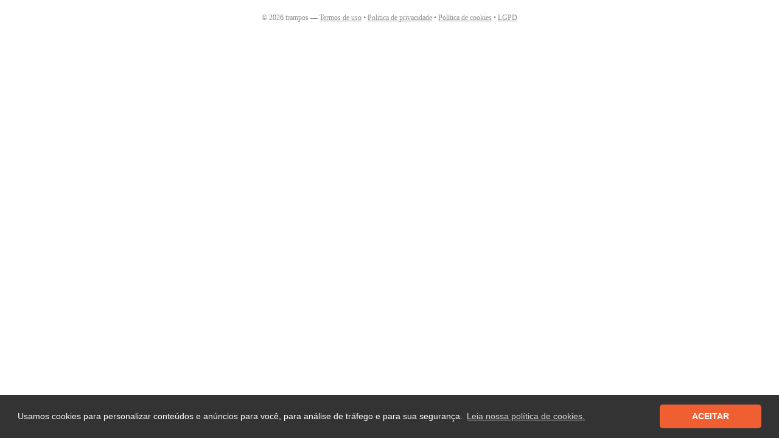

--- FILE ---
content_type: text/html; charset=utf-8
request_url: https://trampos.co/oportunidades
body_size: 26567
content:
<html>
  <head>
    <title>trampos.co | Oportunidades de emprego nas áreas de Comunicação e Tecnologia da Informação</title>
    <link rel="icon" href="https://cdn1.trampos.co/assets/favicon-4b5cc65cd007ea43bffacb5e0be4ae92290275721977c80b03bc14f594cca839.png" type="image/x-icon"/>
    <link rel="shorcut icon" href="https://cdn1.trampos.co/assets/favicon-4b5cc65cd007ea43bffacb5e0be4ae92290275721977c80b03bc14f594cca839.png" type="image/x-icon"/>
    <link rel="search" type="application/opensearchdescription+xml" title="trampos.co" href="/opensearch.xml" />
    <meta charset="UTF-8" />
    <meta name="description" content="Procurar ou divulgar vagas é um trampo. As melhores oportunidades de emprego nas áreas de Comunicação e Tecnologia da Informação"/>

    <link rel="canonical" href="https://trampos.co/oportunidades"/>

    <meta property="og:site_name" content="trampos.co">
    <meta property="og:url" content="https://trampos.co/oportunidades">
    <meta property="og:locale" content="pt_BR">
		<meta property="fb:pages" content="117568624885" />
    <meta property="fb:app_id" content="190412707757022" />
    <meta property="fb:admins" content="530862981" />

    <meta name="google-site-verification" content="bRpD9POLBXC24km4aOC_fQ9WlVHlpwB3dcozRXkNfHw" />
    <meta name="bitly-verification" content="4f528d4e8d0b"/>

    	<script>
	  (function(i,s,o,g,r,a,m){i['GoogleAnalyticsObject']=r;i[r]=i[r]||function(){
	  (i[r].q=i[r].q||[]).push(arguments)},i[r].l=1*new Date();a=s.createElement(o),
	  m=s.getElementsByTagName(o)[0];a.async=1;a.src=g;m.parentNode.insertBefore(a,m)
	  })(window,document,'script','//www.google-analytics.com/analytics.js','ga');

	  ga('create', 'UA-28606358-2', 'trampos.co');
	  ga('send', 'pageview');
	   // Set the user ID using signed-in user_id
	</script>


    
    
		<meta charset="utf-8">
		<meta http-equiv="X-UA-Compatible" content="IE=edge">
<script>window.NREUM||(NREUM={});NREUM.info={"beacon":"bam.nr-data.net","errorBeacon":"bam.nr-data.net","licenseKey":"e3900c3a01","applicationID":"2183715","transactionName":"dwwMREANVV4GRRsCFlsHDR9dEkldEUNBCg1ACgdDHQtXVgZP","queueTime":0,"applicationTime":366,"agent":""}</script>
<script>(window.NREUM||(NREUM={})).init={ajax:{deny_list:["bam.nr-data.net"]},feature_flags:["soft_nav"]};(window.NREUM||(NREUM={})).loader_config={licenseKey:"e3900c3a01",applicationID:"2183715",browserID:"2186999"};;/*! For license information please see nr-loader-rum-1.308.0.min.js.LICENSE.txt */
(()=>{var e,t,r={163:(e,t,r)=>{"use strict";r.d(t,{j:()=>E});var n=r(384),i=r(1741);var a=r(2555);r(860).K7.genericEvents;const s="experimental.resources",o="register",c=e=>{if(!e||"string"!=typeof e)return!1;try{document.createDocumentFragment().querySelector(e)}catch{return!1}return!0};var d=r(2614),u=r(944),l=r(8122);const f="[data-nr-mask]",g=e=>(0,l.a)(e,(()=>{const e={feature_flags:[],experimental:{allow_registered_children:!1,resources:!1},mask_selector:"*",block_selector:"[data-nr-block]",mask_input_options:{color:!1,date:!1,"datetime-local":!1,email:!1,month:!1,number:!1,range:!1,search:!1,tel:!1,text:!1,time:!1,url:!1,week:!1,textarea:!1,select:!1,password:!0}};return{ajax:{deny_list:void 0,block_internal:!0,enabled:!0,autoStart:!0},api:{get allow_registered_children(){return e.feature_flags.includes(o)||e.experimental.allow_registered_children},set allow_registered_children(t){e.experimental.allow_registered_children=t},duplicate_registered_data:!1},browser_consent_mode:{enabled:!1},distributed_tracing:{enabled:void 0,exclude_newrelic_header:void 0,cors_use_newrelic_header:void 0,cors_use_tracecontext_headers:void 0,allowed_origins:void 0},get feature_flags(){return e.feature_flags},set feature_flags(t){e.feature_flags=t},generic_events:{enabled:!0,autoStart:!0},harvest:{interval:30},jserrors:{enabled:!0,autoStart:!0},logging:{enabled:!0,autoStart:!0},metrics:{enabled:!0,autoStart:!0},obfuscate:void 0,page_action:{enabled:!0},page_view_event:{enabled:!0,autoStart:!0},page_view_timing:{enabled:!0,autoStart:!0},performance:{capture_marks:!1,capture_measures:!1,capture_detail:!0,resources:{get enabled(){return e.feature_flags.includes(s)||e.experimental.resources},set enabled(t){e.experimental.resources=t},asset_types:[],first_party_domains:[],ignore_newrelic:!0}},privacy:{cookies_enabled:!0},proxy:{assets:void 0,beacon:void 0},session:{expiresMs:d.wk,inactiveMs:d.BB},session_replay:{autoStart:!0,enabled:!1,preload:!1,sampling_rate:10,error_sampling_rate:100,collect_fonts:!1,inline_images:!1,fix_stylesheets:!0,mask_all_inputs:!0,get mask_text_selector(){return e.mask_selector},set mask_text_selector(t){c(t)?e.mask_selector="".concat(t,",").concat(f):""===t||null===t?e.mask_selector=f:(0,u.R)(5,t)},get block_class(){return"nr-block"},get ignore_class(){return"nr-ignore"},get mask_text_class(){return"nr-mask"},get block_selector(){return e.block_selector},set block_selector(t){c(t)?e.block_selector+=",".concat(t):""!==t&&(0,u.R)(6,t)},get mask_input_options(){return e.mask_input_options},set mask_input_options(t){t&&"object"==typeof t?e.mask_input_options={...t,password:!0}:(0,u.R)(7,t)}},session_trace:{enabled:!0,autoStart:!0},soft_navigations:{enabled:!0,autoStart:!0},spa:{enabled:!0,autoStart:!0},ssl:void 0,user_actions:{enabled:!0,elementAttributes:["id","className","tagName","type"]}}})());var p=r(6154),m=r(9324);let h=0;const v={buildEnv:m.F3,distMethod:m.Xs,version:m.xv,originTime:p.WN},b={consented:!1},y={appMetadata:{},get consented(){return this.session?.state?.consent||b.consented},set consented(e){b.consented=e},customTransaction:void 0,denyList:void 0,disabled:!1,harvester:void 0,isolatedBacklog:!1,isRecording:!1,loaderType:void 0,maxBytes:3e4,obfuscator:void 0,onerror:void 0,ptid:void 0,releaseIds:{},session:void 0,timeKeeper:void 0,registeredEntities:[],jsAttributesMetadata:{bytes:0},get harvestCount(){return++h}},_=e=>{const t=(0,l.a)(e,y),r=Object.keys(v).reduce((e,t)=>(e[t]={value:v[t],writable:!1,configurable:!0,enumerable:!0},e),{});return Object.defineProperties(t,r)};var w=r(5701);const x=e=>{const t=e.startsWith("http");e+="/",r.p=t?e:"https://"+e};var R=r(7836),k=r(3241);const A={accountID:void 0,trustKey:void 0,agentID:void 0,licenseKey:void 0,applicationID:void 0,xpid:void 0},S=e=>(0,l.a)(e,A),T=new Set;function E(e,t={},r,s){let{init:o,info:c,loader_config:d,runtime:u={},exposed:l=!0}=t;if(!c){const e=(0,n.pV)();o=e.init,c=e.info,d=e.loader_config}e.init=g(o||{}),e.loader_config=S(d||{}),c.jsAttributes??={},p.bv&&(c.jsAttributes.isWorker=!0),e.info=(0,a.D)(c);const f=e.init,m=[c.beacon,c.errorBeacon];T.has(e.agentIdentifier)||(f.proxy.assets&&(x(f.proxy.assets),m.push(f.proxy.assets)),f.proxy.beacon&&m.push(f.proxy.beacon),e.beacons=[...m],function(e){const t=(0,n.pV)();Object.getOwnPropertyNames(i.W.prototype).forEach(r=>{const n=i.W.prototype[r];if("function"!=typeof n||"constructor"===n)return;let a=t[r];e[r]&&!1!==e.exposed&&"micro-agent"!==e.runtime?.loaderType&&(t[r]=(...t)=>{const n=e[r](...t);return a?a(...t):n})})}(e),(0,n.US)("activatedFeatures",w.B)),u.denyList=[...f.ajax.deny_list||[],...f.ajax.block_internal?m:[]],u.ptid=e.agentIdentifier,u.loaderType=r,e.runtime=_(u),T.has(e.agentIdentifier)||(e.ee=R.ee.get(e.agentIdentifier),e.exposed=l,(0,k.W)({agentIdentifier:e.agentIdentifier,drained:!!w.B?.[e.agentIdentifier],type:"lifecycle",name:"initialize",feature:void 0,data:e.config})),T.add(e.agentIdentifier)}},384:(e,t,r)=>{"use strict";r.d(t,{NT:()=>s,US:()=>u,Zm:()=>o,bQ:()=>d,dV:()=>c,pV:()=>l});var n=r(6154),i=r(1863),a=r(1910);const s={beacon:"bam.nr-data.net",errorBeacon:"bam.nr-data.net"};function o(){return n.gm.NREUM||(n.gm.NREUM={}),void 0===n.gm.newrelic&&(n.gm.newrelic=n.gm.NREUM),n.gm.NREUM}function c(){let e=o();return e.o||(e.o={ST:n.gm.setTimeout,SI:n.gm.setImmediate||n.gm.setInterval,CT:n.gm.clearTimeout,XHR:n.gm.XMLHttpRequest,REQ:n.gm.Request,EV:n.gm.Event,PR:n.gm.Promise,MO:n.gm.MutationObserver,FETCH:n.gm.fetch,WS:n.gm.WebSocket},(0,a.i)(...Object.values(e.o))),e}function d(e,t){let r=o();r.initializedAgents??={},t.initializedAt={ms:(0,i.t)(),date:new Date},r.initializedAgents[e]=t}function u(e,t){o()[e]=t}function l(){return function(){let e=o();const t=e.info||{};e.info={beacon:s.beacon,errorBeacon:s.errorBeacon,...t}}(),function(){let e=o();const t=e.init||{};e.init={...t}}(),c(),function(){let e=o();const t=e.loader_config||{};e.loader_config={...t}}(),o()}},782:(e,t,r)=>{"use strict";r.d(t,{T:()=>n});const n=r(860).K7.pageViewTiming},860:(e,t,r)=>{"use strict";r.d(t,{$J:()=>u,K7:()=>c,P3:()=>d,XX:()=>i,Yy:()=>o,df:()=>a,qY:()=>n,v4:()=>s});const n="events",i="jserrors",a="browser/blobs",s="rum",o="browser/logs",c={ajax:"ajax",genericEvents:"generic_events",jserrors:i,logging:"logging",metrics:"metrics",pageAction:"page_action",pageViewEvent:"page_view_event",pageViewTiming:"page_view_timing",sessionReplay:"session_replay",sessionTrace:"session_trace",softNav:"soft_navigations",spa:"spa"},d={[c.pageViewEvent]:1,[c.pageViewTiming]:2,[c.metrics]:3,[c.jserrors]:4,[c.spa]:5,[c.ajax]:6,[c.sessionTrace]:7,[c.softNav]:8,[c.sessionReplay]:9,[c.logging]:10,[c.genericEvents]:11},u={[c.pageViewEvent]:s,[c.pageViewTiming]:n,[c.ajax]:n,[c.spa]:n,[c.softNav]:n,[c.metrics]:i,[c.jserrors]:i,[c.sessionTrace]:a,[c.sessionReplay]:a,[c.logging]:o,[c.genericEvents]:"ins"}},944:(e,t,r)=>{"use strict";r.d(t,{R:()=>i});var n=r(3241);function i(e,t){"function"==typeof console.debug&&(console.debug("New Relic Warning: https://github.com/newrelic/newrelic-browser-agent/blob/main/docs/warning-codes.md#".concat(e),t),(0,n.W)({agentIdentifier:null,drained:null,type:"data",name:"warn",feature:"warn",data:{code:e,secondary:t}}))}},1687:(e,t,r)=>{"use strict";r.d(t,{Ak:()=>d,Ze:()=>f,x3:()=>u});var n=r(3241),i=r(7836),a=r(3606),s=r(860),o=r(2646);const c={};function d(e,t){const r={staged:!1,priority:s.P3[t]||0};l(e),c[e].get(t)||c[e].set(t,r)}function u(e,t){e&&c[e]&&(c[e].get(t)&&c[e].delete(t),p(e,t,!1),c[e].size&&g(e))}function l(e){if(!e)throw new Error("agentIdentifier required");c[e]||(c[e]=new Map)}function f(e="",t="feature",r=!1){if(l(e),!e||!c[e].get(t)||r)return p(e,t);c[e].get(t).staged=!0,g(e)}function g(e){const t=Array.from(c[e]);t.every(([e,t])=>t.staged)&&(t.sort((e,t)=>e[1].priority-t[1].priority),t.forEach(([t])=>{c[e].delete(t),p(e,t)}))}function p(e,t,r=!0){const s=e?i.ee.get(e):i.ee,c=a.i.handlers;if(!s.aborted&&s.backlog&&c){if((0,n.W)({agentIdentifier:e,type:"lifecycle",name:"drain",feature:t}),r){const e=s.backlog[t],r=c[t];if(r){for(let t=0;e&&t<e.length;++t)m(e[t],r);Object.entries(r).forEach(([e,t])=>{Object.values(t||{}).forEach(t=>{t[0]?.on&&t[0]?.context()instanceof o.y&&t[0].on(e,t[1])})})}}s.isolatedBacklog||delete c[t],s.backlog[t]=null,s.emit("drain-"+t,[])}}function m(e,t){var r=e[1];Object.values(t[r]||{}).forEach(t=>{var r=e[0];if(t[0]===r){var n=t[1],i=e[3],a=e[2];n.apply(i,a)}})}},1738:(e,t,r)=>{"use strict";r.d(t,{U:()=>g,Y:()=>f});var n=r(3241),i=r(9908),a=r(1863),s=r(944),o=r(5701),c=r(3969),d=r(8362),u=r(860),l=r(4261);function f(e,t,r,a){const f=a||r;!f||f[e]&&f[e]!==d.d.prototype[e]||(f[e]=function(){(0,i.p)(c.xV,["API/"+e+"/called"],void 0,u.K7.metrics,r.ee),(0,n.W)({agentIdentifier:r.agentIdentifier,drained:!!o.B?.[r.agentIdentifier],type:"data",name:"api",feature:l.Pl+e,data:{}});try{return t.apply(this,arguments)}catch(e){(0,s.R)(23,e)}})}function g(e,t,r,n,s){const o=e.info;null===r?delete o.jsAttributes[t]:o.jsAttributes[t]=r,(s||null===r)&&(0,i.p)(l.Pl+n,[(0,a.t)(),t,r],void 0,"session",e.ee)}},1741:(e,t,r)=>{"use strict";r.d(t,{W:()=>a});var n=r(944),i=r(4261);class a{#e(e,...t){if(this[e]!==a.prototype[e])return this[e](...t);(0,n.R)(35,e)}addPageAction(e,t){return this.#e(i.hG,e,t)}register(e){return this.#e(i.eY,e)}recordCustomEvent(e,t){return this.#e(i.fF,e,t)}setPageViewName(e,t){return this.#e(i.Fw,e,t)}setCustomAttribute(e,t,r){return this.#e(i.cD,e,t,r)}noticeError(e,t){return this.#e(i.o5,e,t)}setUserId(e,t=!1){return this.#e(i.Dl,e,t)}setApplicationVersion(e){return this.#e(i.nb,e)}setErrorHandler(e){return this.#e(i.bt,e)}addRelease(e,t){return this.#e(i.k6,e,t)}log(e,t){return this.#e(i.$9,e,t)}start(){return this.#e(i.d3)}finished(e){return this.#e(i.BL,e)}recordReplay(){return this.#e(i.CH)}pauseReplay(){return this.#e(i.Tb)}addToTrace(e){return this.#e(i.U2,e)}setCurrentRouteName(e){return this.#e(i.PA,e)}interaction(e){return this.#e(i.dT,e)}wrapLogger(e,t,r){return this.#e(i.Wb,e,t,r)}measure(e,t){return this.#e(i.V1,e,t)}consent(e){return this.#e(i.Pv,e)}}},1863:(e,t,r)=>{"use strict";function n(){return Math.floor(performance.now())}r.d(t,{t:()=>n})},1910:(e,t,r)=>{"use strict";r.d(t,{i:()=>a});var n=r(944);const i=new Map;function a(...e){return e.every(e=>{if(i.has(e))return i.get(e);const t="function"==typeof e?e.toString():"",r=t.includes("[native code]"),a=t.includes("nrWrapper");return r||a||(0,n.R)(64,e?.name||t),i.set(e,r),r})}},2555:(e,t,r)=>{"use strict";r.d(t,{D:()=>o,f:()=>s});var n=r(384),i=r(8122);const a={beacon:n.NT.beacon,errorBeacon:n.NT.errorBeacon,licenseKey:void 0,applicationID:void 0,sa:void 0,queueTime:void 0,applicationTime:void 0,ttGuid:void 0,user:void 0,account:void 0,product:void 0,extra:void 0,jsAttributes:{},userAttributes:void 0,atts:void 0,transactionName:void 0,tNamePlain:void 0};function s(e){try{return!!e.licenseKey&&!!e.errorBeacon&&!!e.applicationID}catch(e){return!1}}const o=e=>(0,i.a)(e,a)},2614:(e,t,r)=>{"use strict";r.d(t,{BB:()=>s,H3:()=>n,g:()=>d,iL:()=>c,tS:()=>o,uh:()=>i,wk:()=>a});const n="NRBA",i="SESSION",a=144e5,s=18e5,o={STARTED:"session-started",PAUSE:"session-pause",RESET:"session-reset",RESUME:"session-resume",UPDATE:"session-update"},c={SAME_TAB:"same-tab",CROSS_TAB:"cross-tab"},d={OFF:0,FULL:1,ERROR:2}},2646:(e,t,r)=>{"use strict";r.d(t,{y:()=>n});class n{constructor(e){this.contextId=e}}},2843:(e,t,r)=>{"use strict";r.d(t,{G:()=>a,u:()=>i});var n=r(3878);function i(e,t=!1,r,i){(0,n.DD)("visibilitychange",function(){if(t)return void("hidden"===document.visibilityState&&e());e(document.visibilityState)},r,i)}function a(e,t,r){(0,n.sp)("pagehide",e,t,r)}},3241:(e,t,r)=>{"use strict";r.d(t,{W:()=>a});var n=r(6154);const i="newrelic";function a(e={}){try{n.gm.dispatchEvent(new CustomEvent(i,{detail:e}))}catch(e){}}},3606:(e,t,r)=>{"use strict";r.d(t,{i:()=>a});var n=r(9908);a.on=s;var i=a.handlers={};function a(e,t,r,a){s(a||n.d,i,e,t,r)}function s(e,t,r,i,a){a||(a="feature"),e||(e=n.d);var s=t[a]=t[a]||{};(s[r]=s[r]||[]).push([e,i])}},3878:(e,t,r)=>{"use strict";function n(e,t){return{capture:e,passive:!1,signal:t}}function i(e,t,r=!1,i){window.addEventListener(e,t,n(r,i))}function a(e,t,r=!1,i){document.addEventListener(e,t,n(r,i))}r.d(t,{DD:()=>a,jT:()=>n,sp:()=>i})},3969:(e,t,r)=>{"use strict";r.d(t,{TZ:()=>n,XG:()=>o,rs:()=>i,xV:()=>s,z_:()=>a});const n=r(860).K7.metrics,i="sm",a="cm",s="storeSupportabilityMetrics",o="storeEventMetrics"},4234:(e,t,r)=>{"use strict";r.d(t,{W:()=>a});var n=r(7836),i=r(1687);class a{constructor(e,t){this.agentIdentifier=e,this.ee=n.ee.get(e),this.featureName=t,this.blocked=!1}deregisterDrain(){(0,i.x3)(this.agentIdentifier,this.featureName)}}},4261:(e,t,r)=>{"use strict";r.d(t,{$9:()=>d,BL:()=>o,CH:()=>g,Dl:()=>_,Fw:()=>y,PA:()=>h,Pl:()=>n,Pv:()=>k,Tb:()=>l,U2:()=>a,V1:()=>R,Wb:()=>x,bt:()=>b,cD:()=>v,d3:()=>w,dT:()=>c,eY:()=>p,fF:()=>f,hG:()=>i,k6:()=>s,nb:()=>m,o5:()=>u});const n="api-",i="addPageAction",a="addToTrace",s="addRelease",o="finished",c="interaction",d="log",u="noticeError",l="pauseReplay",f="recordCustomEvent",g="recordReplay",p="register",m="setApplicationVersion",h="setCurrentRouteName",v="setCustomAttribute",b="setErrorHandler",y="setPageViewName",_="setUserId",w="start",x="wrapLogger",R="measure",k="consent"},5289:(e,t,r)=>{"use strict";r.d(t,{GG:()=>s,Qr:()=>c,sB:()=>o});var n=r(3878),i=r(6389);function a(){return"undefined"==typeof document||"complete"===document.readyState}function s(e,t){if(a())return e();const r=(0,i.J)(e),s=setInterval(()=>{a()&&(clearInterval(s),r())},500);(0,n.sp)("load",r,t)}function o(e){if(a())return e();(0,n.DD)("DOMContentLoaded",e)}function c(e){if(a())return e();(0,n.sp)("popstate",e)}},5607:(e,t,r)=>{"use strict";r.d(t,{W:()=>n});const n=(0,r(9566).bz)()},5701:(e,t,r)=>{"use strict";r.d(t,{B:()=>a,t:()=>s});var n=r(3241);const i=new Set,a={};function s(e,t){const r=t.agentIdentifier;a[r]??={},e&&"object"==typeof e&&(i.has(r)||(t.ee.emit("rumresp",[e]),a[r]=e,i.add(r),(0,n.W)({agentIdentifier:r,loaded:!0,drained:!0,type:"lifecycle",name:"load",feature:void 0,data:e})))}},6154:(e,t,r)=>{"use strict";r.d(t,{OF:()=>c,RI:()=>i,WN:()=>u,bv:()=>a,eN:()=>l,gm:()=>s,mw:()=>o,sb:()=>d});var n=r(1863);const i="undefined"!=typeof window&&!!window.document,a="undefined"!=typeof WorkerGlobalScope&&("undefined"!=typeof self&&self instanceof WorkerGlobalScope&&self.navigator instanceof WorkerNavigator||"undefined"!=typeof globalThis&&globalThis instanceof WorkerGlobalScope&&globalThis.navigator instanceof WorkerNavigator),s=i?window:"undefined"!=typeof WorkerGlobalScope&&("undefined"!=typeof self&&self instanceof WorkerGlobalScope&&self||"undefined"!=typeof globalThis&&globalThis instanceof WorkerGlobalScope&&globalThis),o=Boolean("hidden"===s?.document?.visibilityState),c=/iPad|iPhone|iPod/.test(s.navigator?.userAgent),d=c&&"undefined"==typeof SharedWorker,u=((()=>{const e=s.navigator?.userAgent?.match(/Firefox[/\s](\d+\.\d+)/);Array.isArray(e)&&e.length>=2&&e[1]})(),Date.now()-(0,n.t)()),l=()=>"undefined"!=typeof PerformanceNavigationTiming&&s?.performance?.getEntriesByType("navigation")?.[0]?.responseStart},6389:(e,t,r)=>{"use strict";function n(e,t=500,r={}){const n=r?.leading||!1;let i;return(...r)=>{n&&void 0===i&&(e.apply(this,r),i=setTimeout(()=>{i=clearTimeout(i)},t)),n||(clearTimeout(i),i=setTimeout(()=>{e.apply(this,r)},t))}}function i(e){let t=!1;return(...r)=>{t||(t=!0,e.apply(this,r))}}r.d(t,{J:()=>i,s:()=>n})},6630:(e,t,r)=>{"use strict";r.d(t,{T:()=>n});const n=r(860).K7.pageViewEvent},7699:(e,t,r)=>{"use strict";r.d(t,{It:()=>a,KC:()=>o,No:()=>i,qh:()=>s});var n=r(860);const i=16e3,a=1e6,s="SESSION_ERROR",o={[n.K7.logging]:!0,[n.K7.genericEvents]:!1,[n.K7.jserrors]:!1,[n.K7.ajax]:!1}},7836:(e,t,r)=>{"use strict";r.d(t,{P:()=>o,ee:()=>c});var n=r(384),i=r(8990),a=r(2646),s=r(5607);const o="nr@context:".concat(s.W),c=function e(t,r){var n={},s={},u={},l=!1;try{l=16===r.length&&d.initializedAgents?.[r]?.runtime.isolatedBacklog}catch(e){}var f={on:p,addEventListener:p,removeEventListener:function(e,t){var r=n[e];if(!r)return;for(var i=0;i<r.length;i++)r[i]===t&&r.splice(i,1)},emit:function(e,r,n,i,a){!1!==a&&(a=!0);if(c.aborted&&!i)return;t&&a&&t.emit(e,r,n);var o=g(n);m(e).forEach(e=>{e.apply(o,r)});var d=v()[s[e]];d&&d.push([f,e,r,o]);return o},get:h,listeners:m,context:g,buffer:function(e,t){const r=v();if(t=t||"feature",f.aborted)return;Object.entries(e||{}).forEach(([e,n])=>{s[n]=t,t in r||(r[t]=[])})},abort:function(){f._aborted=!0,Object.keys(f.backlog).forEach(e=>{delete f.backlog[e]})},isBuffering:function(e){return!!v()[s[e]]},debugId:r,backlog:l?{}:t&&"object"==typeof t.backlog?t.backlog:{},isolatedBacklog:l};return Object.defineProperty(f,"aborted",{get:()=>{let e=f._aborted||!1;return e||(t&&(e=t.aborted),e)}}),f;function g(e){return e&&e instanceof a.y?e:e?(0,i.I)(e,o,()=>new a.y(o)):new a.y(o)}function p(e,t){n[e]=m(e).concat(t)}function m(e){return n[e]||[]}function h(t){return u[t]=u[t]||e(f,t)}function v(){return f.backlog}}(void 0,"globalEE"),d=(0,n.Zm)();d.ee||(d.ee=c)},8122:(e,t,r)=>{"use strict";r.d(t,{a:()=>i});var n=r(944);function i(e,t){try{if(!e||"object"!=typeof e)return(0,n.R)(3);if(!t||"object"!=typeof t)return(0,n.R)(4);const r=Object.create(Object.getPrototypeOf(t),Object.getOwnPropertyDescriptors(t)),a=0===Object.keys(r).length?e:r;for(let s in a)if(void 0!==e[s])try{if(null===e[s]){r[s]=null;continue}Array.isArray(e[s])&&Array.isArray(t[s])?r[s]=Array.from(new Set([...e[s],...t[s]])):"object"==typeof e[s]&&"object"==typeof t[s]?r[s]=i(e[s],t[s]):r[s]=e[s]}catch(e){r[s]||(0,n.R)(1,e)}return r}catch(e){(0,n.R)(2,e)}}},8362:(e,t,r)=>{"use strict";r.d(t,{d:()=>a});var n=r(9566),i=r(1741);class a extends i.W{agentIdentifier=(0,n.LA)(16)}},8374:(e,t,r)=>{r.nc=(()=>{try{return document?.currentScript?.nonce}catch(e){}return""})()},8990:(e,t,r)=>{"use strict";r.d(t,{I:()=>i});var n=Object.prototype.hasOwnProperty;function i(e,t,r){if(n.call(e,t))return e[t];var i=r();if(Object.defineProperty&&Object.keys)try{return Object.defineProperty(e,t,{value:i,writable:!0,enumerable:!1}),i}catch(e){}return e[t]=i,i}},9324:(e,t,r)=>{"use strict";r.d(t,{F3:()=>i,Xs:()=>a,xv:()=>n});const n="1.308.0",i="PROD",a="CDN"},9566:(e,t,r)=>{"use strict";r.d(t,{LA:()=>o,bz:()=>s});var n=r(6154);const i="xxxxxxxx-xxxx-4xxx-yxxx-xxxxxxxxxxxx";function a(e,t){return e?15&e[t]:16*Math.random()|0}function s(){const e=n.gm?.crypto||n.gm?.msCrypto;let t,r=0;return e&&e.getRandomValues&&(t=e.getRandomValues(new Uint8Array(30))),i.split("").map(e=>"x"===e?a(t,r++).toString(16):"y"===e?(3&a()|8).toString(16):e).join("")}function o(e){const t=n.gm?.crypto||n.gm?.msCrypto;let r,i=0;t&&t.getRandomValues&&(r=t.getRandomValues(new Uint8Array(e)));const s=[];for(var o=0;o<e;o++)s.push(a(r,i++).toString(16));return s.join("")}},9908:(e,t,r)=>{"use strict";r.d(t,{d:()=>n,p:()=>i});var n=r(7836).ee.get("handle");function i(e,t,r,i,a){a?(a.buffer([e],i),a.emit(e,t,r)):(n.buffer([e],i),n.emit(e,t,r))}}},n={};function i(e){var t=n[e];if(void 0!==t)return t.exports;var a=n[e]={exports:{}};return r[e](a,a.exports,i),a.exports}i.m=r,i.d=(e,t)=>{for(var r in t)i.o(t,r)&&!i.o(e,r)&&Object.defineProperty(e,r,{enumerable:!0,get:t[r]})},i.f={},i.e=e=>Promise.all(Object.keys(i.f).reduce((t,r)=>(i.f[r](e,t),t),[])),i.u=e=>"nr-rum-1.308.0.min.js",i.o=(e,t)=>Object.prototype.hasOwnProperty.call(e,t),e={},t="NRBA-1.308.0.PROD:",i.l=(r,n,a,s)=>{if(e[r])e[r].push(n);else{var o,c;if(void 0!==a)for(var d=document.getElementsByTagName("script"),u=0;u<d.length;u++){var l=d[u];if(l.getAttribute("src")==r||l.getAttribute("data-webpack")==t+a){o=l;break}}if(!o){c=!0;var f={296:"sha512-+MIMDsOcckGXa1EdWHqFNv7P+JUkd5kQwCBr3KE6uCvnsBNUrdSt4a/3/L4j4TxtnaMNjHpza2/erNQbpacJQA=="};(o=document.createElement("script")).charset="utf-8",i.nc&&o.setAttribute("nonce",i.nc),o.setAttribute("data-webpack",t+a),o.src=r,0!==o.src.indexOf(window.location.origin+"/")&&(o.crossOrigin="anonymous"),f[s]&&(o.integrity=f[s])}e[r]=[n];var g=(t,n)=>{o.onerror=o.onload=null,clearTimeout(p);var i=e[r];if(delete e[r],o.parentNode&&o.parentNode.removeChild(o),i&&i.forEach(e=>e(n)),t)return t(n)},p=setTimeout(g.bind(null,void 0,{type:"timeout",target:o}),12e4);o.onerror=g.bind(null,o.onerror),o.onload=g.bind(null,o.onload),c&&document.head.appendChild(o)}},i.r=e=>{"undefined"!=typeof Symbol&&Symbol.toStringTag&&Object.defineProperty(e,Symbol.toStringTag,{value:"Module"}),Object.defineProperty(e,"__esModule",{value:!0})},i.p="https://js-agent.newrelic.com/",(()=>{var e={374:0,840:0};i.f.j=(t,r)=>{var n=i.o(e,t)?e[t]:void 0;if(0!==n)if(n)r.push(n[2]);else{var a=new Promise((r,i)=>n=e[t]=[r,i]);r.push(n[2]=a);var s=i.p+i.u(t),o=new Error;i.l(s,r=>{if(i.o(e,t)&&(0!==(n=e[t])&&(e[t]=void 0),n)){var a=r&&("load"===r.type?"missing":r.type),s=r&&r.target&&r.target.src;o.message="Loading chunk "+t+" failed: ("+a+": "+s+")",o.name="ChunkLoadError",o.type=a,o.request=s,n[1](o)}},"chunk-"+t,t)}};var t=(t,r)=>{var n,a,[s,o,c]=r,d=0;if(s.some(t=>0!==e[t])){for(n in o)i.o(o,n)&&(i.m[n]=o[n]);if(c)c(i)}for(t&&t(r);d<s.length;d++)a=s[d],i.o(e,a)&&e[a]&&e[a][0](),e[a]=0},r=self["webpackChunk:NRBA-1.308.0.PROD"]=self["webpackChunk:NRBA-1.308.0.PROD"]||[];r.forEach(t.bind(null,0)),r.push=t.bind(null,r.push.bind(r))})(),(()=>{"use strict";i(8374);var e=i(8362),t=i(860);const r=Object.values(t.K7);var n=i(163);var a=i(9908),s=i(1863),o=i(4261),c=i(1738);var d=i(1687),u=i(4234),l=i(5289),f=i(6154),g=i(944),p=i(384);const m=e=>f.RI&&!0===e?.privacy.cookies_enabled;function h(e){return!!(0,p.dV)().o.MO&&m(e)&&!0===e?.session_trace.enabled}var v=i(6389),b=i(7699);class y extends u.W{constructor(e,t){super(e.agentIdentifier,t),this.agentRef=e,this.abortHandler=void 0,this.featAggregate=void 0,this.loadedSuccessfully=void 0,this.onAggregateImported=new Promise(e=>{this.loadedSuccessfully=e}),this.deferred=Promise.resolve(),!1===e.init[this.featureName].autoStart?this.deferred=new Promise((t,r)=>{this.ee.on("manual-start-all",(0,v.J)(()=>{(0,d.Ak)(e.agentIdentifier,this.featureName),t()}))}):(0,d.Ak)(e.agentIdentifier,t)}importAggregator(e,t,r={}){if(this.featAggregate)return;const n=async()=>{let n;await this.deferred;try{if(m(e.init)){const{setupAgentSession:t}=await i.e(296).then(i.bind(i,3305));n=t(e)}}catch(e){(0,g.R)(20,e),this.ee.emit("internal-error",[e]),(0,a.p)(b.qh,[e],void 0,this.featureName,this.ee)}try{if(!this.#t(this.featureName,n,e.init))return(0,d.Ze)(this.agentIdentifier,this.featureName),void this.loadedSuccessfully(!1);const{Aggregate:i}=await t();this.featAggregate=new i(e,r),e.runtime.harvester.initializedAggregates.push(this.featAggregate),this.loadedSuccessfully(!0)}catch(e){(0,g.R)(34,e),this.abortHandler?.(),(0,d.Ze)(this.agentIdentifier,this.featureName,!0),this.loadedSuccessfully(!1),this.ee&&this.ee.abort()}};f.RI?(0,l.GG)(()=>n(),!0):n()}#t(e,r,n){if(this.blocked)return!1;switch(e){case t.K7.sessionReplay:return h(n)&&!!r;case t.K7.sessionTrace:return!!r;default:return!0}}}var _=i(6630),w=i(2614),x=i(3241);class R extends y{static featureName=_.T;constructor(e){var t;super(e,_.T),this.setupInspectionEvents(e.agentIdentifier),t=e,(0,c.Y)(o.Fw,function(e,r){"string"==typeof e&&("/"!==e.charAt(0)&&(e="/"+e),t.runtime.customTransaction=(r||"http://custom.transaction")+e,(0,a.p)(o.Pl+o.Fw,[(0,s.t)()],void 0,void 0,t.ee))},t),this.importAggregator(e,()=>i.e(296).then(i.bind(i,3943)))}setupInspectionEvents(e){const t=(t,r)=>{t&&(0,x.W)({agentIdentifier:e,timeStamp:t.timeStamp,loaded:"complete"===t.target.readyState,type:"window",name:r,data:t.target.location+""})};(0,l.sB)(e=>{t(e,"DOMContentLoaded")}),(0,l.GG)(e=>{t(e,"load")}),(0,l.Qr)(e=>{t(e,"navigate")}),this.ee.on(w.tS.UPDATE,(t,r)=>{(0,x.W)({agentIdentifier:e,type:"lifecycle",name:"session",data:r})})}}class k extends e.d{constructor(e){var t;(super(),f.gm)?(this.features={},(0,p.bQ)(this.agentIdentifier,this),this.desiredFeatures=new Set(e.features||[]),this.desiredFeatures.add(R),(0,n.j)(this,e,e.loaderType||"agent"),t=this,(0,c.Y)(o.cD,function(e,r,n=!1){if("string"==typeof e){if(["string","number","boolean"].includes(typeof r)||null===r)return(0,c.U)(t,e,r,o.cD,n);(0,g.R)(40,typeof r)}else(0,g.R)(39,typeof e)},t),function(e){(0,c.Y)(o.Dl,function(t,r=!1){if("string"!=typeof t&&null!==t)return void(0,g.R)(41,typeof t);const n=e.info.jsAttributes["enduser.id"];r&&null!=n&&n!==t?(0,a.p)(o.Pl+"setUserIdAndResetSession",[t],void 0,"session",e.ee):(0,c.U)(e,"enduser.id",t,o.Dl,!0)},e)}(this),function(e){(0,c.Y)(o.nb,function(t){if("string"==typeof t||null===t)return(0,c.U)(e,"application.version",t,o.nb,!1);(0,g.R)(42,typeof t)},e)}(this),function(e){(0,c.Y)(o.d3,function(){e.ee.emit("manual-start-all")},e)}(this),function(e){(0,c.Y)(o.Pv,function(t=!0){if("boolean"==typeof t){if((0,a.p)(o.Pl+o.Pv,[t],void 0,"session",e.ee),e.runtime.consented=t,t){const t=e.features.page_view_event;t.onAggregateImported.then(e=>{const r=t.featAggregate;e&&!r.sentRum&&r.sendRum()})}}else(0,g.R)(65,typeof t)},e)}(this),this.run()):(0,g.R)(21)}get config(){return{info:this.info,init:this.init,loader_config:this.loader_config,runtime:this.runtime}}get api(){return this}run(){try{const e=function(e){const t={};return r.forEach(r=>{t[r]=!!e[r]?.enabled}),t}(this.init),n=[...this.desiredFeatures];n.sort((e,r)=>t.P3[e.featureName]-t.P3[r.featureName]),n.forEach(r=>{if(!e[r.featureName]&&r.featureName!==t.K7.pageViewEvent)return;if(r.featureName===t.K7.spa)return void(0,g.R)(67);const n=function(e){switch(e){case t.K7.ajax:return[t.K7.jserrors];case t.K7.sessionTrace:return[t.K7.ajax,t.K7.pageViewEvent];case t.K7.sessionReplay:return[t.K7.sessionTrace];case t.K7.pageViewTiming:return[t.K7.pageViewEvent];default:return[]}}(r.featureName).filter(e=>!(e in this.features));n.length>0&&(0,g.R)(36,{targetFeature:r.featureName,missingDependencies:n}),this.features[r.featureName]=new r(this)})}catch(e){(0,g.R)(22,e);for(const e in this.features)this.features[e].abortHandler?.();const t=(0,p.Zm)();delete t.initializedAgents[this.agentIdentifier]?.features,delete this.sharedAggregator;return t.ee.get(this.agentIdentifier).abort(),!1}}}var A=i(2843),S=i(782);class T extends y{static featureName=S.T;constructor(e){super(e,S.T),f.RI&&((0,A.u)(()=>(0,a.p)("docHidden",[(0,s.t)()],void 0,S.T,this.ee),!0),(0,A.G)(()=>(0,a.p)("winPagehide",[(0,s.t)()],void 0,S.T,this.ee)),this.importAggregator(e,()=>i.e(296).then(i.bind(i,2117))))}}var E=i(3969);class I extends y{static featureName=E.TZ;constructor(e){super(e,E.TZ),f.RI&&document.addEventListener("securitypolicyviolation",e=>{(0,a.p)(E.xV,["Generic/CSPViolation/Detected"],void 0,this.featureName,this.ee)}),this.importAggregator(e,()=>i.e(296).then(i.bind(i,9623)))}}new k({features:[R,T,I],loaderType:"lite"})})()})();</script>
		<meta name="description" content="">
		<meta name="viewport" content="width=device-width, initial-scale=1, maximum-scale=1.0, user-scalable=no">
		<meta property="fb:pages" content="117568624885">

		<!-- Chartbeat header -->
		<script type="text/javascript">var _sf_startpt=(new Date()).getTime()</script>
		<!-- Chartbeat header -->

		<!-- Google Tag Manager -->
		<script>(function(w,d,s,l,i){w[l]=w[l]||[];w[l].push({'gtm.start':
		new Date().getTime(),event:'gtm.js'});var f=d.getElementsByTagName(s)[0],
		j=d.createElement(s),dl=l!='dataLayer'?'&l='+l:'';j.async=true;j.src=
		'https://www.googletagmanager.com/gtm.js?id='+i+dl;f.parentNode.insertBefore(j,f);
		})(window,document,'script','dataLayer','GTM-KBC2ZC');</script>
		<!-- End Google Tag Manager -->

    <script async src="https://securepubads.g.doubleclick.net/tag/js/gpt.js" crossorigin="anonymous"></script>

		<base href="/oportunidades/">
<meta name="frodo/config/environment" content="%7B%22modulePrefix%22%3A%22frodo%22%2C%22environment%22%3A%22production%22%2C%22baseURL%22%3A%22/oportunidades%22%2C%22locationType%22%3A%22auto%22%2C%22simple-auth%22%3A%7B%22authorizer%22%3A%22authorizer%3Atrampos%22%2C%22session%22%3A%22session%3Acustom%22%2C%22localStorageKey%22%3A%22ember_simple_auth%3Asession-frodo%22%7D%2C%22EmberENV%22%3A%7B%22FEATURES%22%3A%7B%7D%7D%2C%22APP%22%3A%7B%22defaultLocale%22%3A%22pt-br%22%2C%22name%22%3A%22frodo%22%2C%22version%22%3A%220.0.0.7c1cc032%22%7D%2C%22torii%22%3A%7B%22sessionServiceName%22%3A%22session%22%2C%22providers%22%3A%7B%22facebook-oauth2%22%3A%7B%22apiKey%22%3A%22251792128302515%22%2C%22redirectUri%22%3A%22https%3A//trampos.co/%22%7D%7D%7D%2C%22something%22%3A%22test%22%2C%22exportApplicationGlobal%22%3Afalse%7D">

		<link rel="stylesheet" href="https://cdn0.trampos.co/frodo-assets/assets/vendor-ce47d6e9720b2a6b7c2a1b53c97b3d37.css">
		<link rel="stylesheet" href="https://cdn0.trampos.co/frodo-assets/assets/frodo-f7069d3d19a340a2e49902ab1528bef1.css">

		
	
    

  </head>
  <body>
    <noscript>
    <div>
			<div>
				<small>Emprego</small><br />
				<h4><span class='opportunity-state-hash'>#SP</span> Planner Sênior</h4>
				<p><i></i> São Paulo/SP - Eventesse Live Marketing</p>
				<p>
						<span>DESTAQUE</span>
				</p>
			</div>
    </div> <!-- OPPORTUNITY BOX -->
    <div>
			<div>
				<small>Emprego</small><br />
				<h4><span class='opportunity-state-hash'>#SP</span> Supervisor(a) de Business Intelligence Sênior </h4>
				<p><i></i> São Paulo/SP - Mfield</p>
				<p>
						<span>DESTAQUE</span>
				</p>
			</div>
    </div> <!-- OPPORTUNITY BOX -->
    <div>
			<div>
				<small>Emprego</small><br />
				<h4><span class='opportunity-state-hash'>#SP</span> Auxiliar de Recursos Humanos</h4>
				<p><i></i> Osasco/SP - Dimeg</p>
				<p>
						<span>DESTAQUE</span>
				</p>
			</div>
    </div> <!-- OPPORTUNITY BOX -->
    <div>
			<div>
				<small>Emprego</small><br />
				<h4><span class='opportunity-state-hash'>#SP</span> Analista de Sales Ops Júnior</h4>
				<p><i></i> São Paulo/SP - Mfield</p>
				<p>
						<span>DESTAQUE</span>
				</p>
			</div>
    </div> <!-- OPPORTUNITY BOX -->
    <div>
			<div>
				<small>Emprego</small><br />
				<h4><span class='opportunity-state-hash'>#SP</span>  Executivo(a) Comercial Pleno</h4>
				<p><i></i> São Paulo/SP - Macaw</p>
				<p>
						<span>DESTAQUE</span>
				</p>
			</div>
    </div> <!-- OPPORTUNITY BOX -->
    <div>
			<div>
				<small>Emprego</small><br />
				<h4><span class='opportunity-state-hash'>#SP</span> Analista de Sales Ops &amp; Growth</h4>
				<p><i></i> São Paulo/SP - Layer Up</p>
				<p>
						<span>DESTAQUE</span>
				</p>
			</div>
    </div> <!-- OPPORTUNITY BOX -->
    <div>
			<div>
				<small>Emprego</small><br />
				<h4><span class='opportunity-state-hash'>#SP</span> Analista de Marketing Pleno</h4>
				<p><i></i> São Paulo/SP - MOONFLAG</p>
				<p>
						<span>DESTAQUE</span>
				</p>
			</div>
    </div> <!-- OPPORTUNITY BOX -->
    <div>
			<div>
				<small>Emprego</small><br />
				<h4><span class='opportunity-state-hash'>#SP</span> UI/UX Designer Sênior </h4>
				<p><i></i> São Paulo/SP - Layer Up</p>
				<p>
						<span>DESTAQUE</span>
				</p>
			</div>
    </div> <!-- OPPORTUNITY BOX -->
    <div>
			<div>
				<small>Emprego</small><br />
				<h4><span class='opportunity-state-hash'>#SP</span> Gerente de Campanhas de Incentivo e Relacionamento</h4>
				<p><i></i> SAO PAULO/SP - Agência Digi</p>
				<p>
						<span>DESTAQUE</span>
						<span>Melhores Agências para Trabalhar</span>
				</p>
			</div>
    </div> <!-- OPPORTUNITY BOX -->
    <div>
			<div>
				<small>Emprego</small><br />
				<h4><span class='opportunity-state-hash'>#SP</span> Key Account Sênior</h4>
				<p><i></i> São Paulo/SP - Loyalme by Cuponeria</p>
				<p>
						<span>DESTAQUE</span>
						<span>Startup Brasil</span>
				</p>
			</div>
    </div> <!-- OPPORTUNITY BOX -->
    <div>
			<div>
				<small>Emprego</small><br />
				<h4><span class='opportunity-state-hash'>#SP</span> Filmmaker Pleno</h4>
				<p><i></i> São Paulo/SP - Layer Up</p>
				<p>
						<span>DESTAQUE</span>
				</p>
			</div>
    </div> <!-- OPPORTUNITY BOX -->
    <div>
			<div>
				<small>Emprego</small><br />
				<h4><span class='opportunity-state-hash'>#SP</span> Redator(a) Pleno</h4>
				<p><i></i> São Paulo/SP - MOONFLAG</p>
				<p>
						<span>DESTAQUE</span>
				</p>
			</div>
    </div> <!-- OPPORTUNITY BOX -->
</noscript>

    

		<!-- Google Tag Manager (noscript) -->
		<noscript><iframe src="https://www.googletagmanager.com/ns.html?id=GTM-KBC2ZC" height="0" width="0" style="display:none;visibility:hidden"></iframe></noscript>
		<!-- End Google Tag Manager (noscript) -->

		

		<div id="frodo-application"></div>
		<script src="https://cdn0.trampos.co/frodo-assets/assets/vendor-8073ad5a274140542952c0b0405a41c1.js"></script>
		<script src="https://cdn0.trampos.co/frodo-assets/assets/frodo-dda8c79e87a25715e8d9f724d30b2af5.js"></script>

		<!-- maps -->
		<script>
		   (function(d) {
		      var wf = d.createElement('script'), s = d.scripts[0];
		      wf.src = 'https://maps.googleapis.com/maps/api/js?sensor=false';
		      s.parentNode.insertBefore(wf, s);
		   })(document);
		</script>
		<!-- maps -->

		<!-- Chartbeat footer -->
		<script type="text/javascript">
      var _sf_async_config = { uid: 53669, domain: 'trampos.co', useCanonical: true };
      (function() {
        function loadChartbeat() {
          window._sf_endpt = (new Date()).getTime();
          var e = document.createElement('script');
          e.setAttribute('language', 'javascript');
          e.setAttribute('type', 'text/javascript');
          e.setAttribute('src','//static.chartbeat.com/js/chartbeat.js');
          document.body.appendChild(e);
        };
        var oldonload = window.onload;
        window.onload = (typeof window.onload != 'function') ?
          loadChartbeat : function() { oldonload(); loadChartbeat(); };
      })();
    </script>
		<!-- Chartbeat footer -->

    

      <script>
        googletag.cmd.push(function() {});
      </script>
  
      <script>
      window.initialLoad = function(store) {
        return {
          config: {"blog_feeds":[{"name":"Potencialize sua carreira com conhecimentos avançados em SEO","category_name":"TRAMPOS ACADEMY","summary":"Destaque-se ao dominar uma das habilidades essenciais em Marketing.","url":"https://trampos.academy/curso-seo-conteudo?utm_medium=blogfeed\u0026utm_source=trampos.co\u0026utm_campaign=seoc","image_url":"//cdn4.trampos.co/blog_feeds/images/1144/2c6de8a0c4d8c6ba2cf1d300d78b18ef44020d4c/original/seo-conteudo.jpg"},{"name":"16 e-books para dar um boost nos processos de seleção da sua empresa","category_name":"PARA RECRUTAR","summary":"\r\nContratar profissionais é uma tarefa desafiadora, assim como mantê-los engajados e felizes dentro da empresa. O sucesso da sua organização também depende de boas contratações. Por isso, pesquisamos, criamos e reunimos diversos materiais para ajudar você a: Planejar suas contratações Criar processos de seleção eficientes Criar um anúncio de vaga que gere engajamento Fazer uma\r\n\r\n\r\n","url":"http://tutano.trampos.co/21564-ebooks-processo-selecao-recrutamento/","image_url":"//cdn3.trampos.co/blog_feeds/images/1093/cf84e96c90f1a982f8132b999f6c33ff3568330e/original/2019-05-03_ebooks.jpg"},{"name":"★ Conheça os cursos com as habilidades mais demandadas pelo mercado","category_name":"TRAMPOS ACADEMY","summary":"Potencialize sua carreira: aprenda com os experts do mercado.","url":"http://trampos.academy?utm_medium=blogfeed\u0026utm_source=trampos.co\u0026utm_campaign=institucional","image_url":"//cdn1.trampos.co/blog_feeds/images/776/75418d08212e7f32ce17819e003ffae5cd1e29da/original/blogfeed.jpg"},{"name":"Descubra como criar planos de carreira para seus colaboradores","category_name":"DICAS","summary":"\nUma empresa com planos de carreira apresenta diferenciais para competir no mercado pelos talentos de alta performance, que estão em busca de desafios e oportunidades de crescimento.\n","url":"http://tutano.trampos.co/24472-descubra-como-criar-planos-de-carreira/","image_url":"//cdn3.trampos.co/blog_feeds/images/1143/6a5c44da0019c4cc6bc0cce96827b5e6e07faff9/original/planos-de-carreira.jpg"}],"search_boxes":[{"headline_text_style":"background-color: transparent;\r\ncolor:#FFF;\r\nfont-weight:400;\r\nfont-size:1.5em;\r\ndisplay: inline block;\r\nmargin: 0px auto 2%;\r\ntext-shadow: 0px 2px 2px rgba(0, 0, 0, 0.4);\r\n","search_text":"Todo futuro começa com gente.","search_box_style":"background-color:  #A7509D;\r\nborder:0px solid rgba(255,255,255,.9);\r\ncolor:#FFF;\r\nfont-weight:300;\r\n","search_box_input_color":"#ffffff","search_box_icon_color":"#e16c58","search_box_background_url":"//cdn4.trampos.co/frodo_search_boxes/search_box_backgrounds/9/743aaebc2051b9ab8c50d90ae6504e58bd576e96/original/Screen_Shot_2019-05-25_at_18.35.46.png","search_box_background_height":280}],"highlighted_opportunities":[{"id":771111,"name":"Planner Sênior","type_name":"Emprego","type_slug":"emprego","category_name":"Planejamento","category_slug":"planejamento","company_name":"Eventesse Live Marketing","company_logo":"//cdn3.trampos.co/companies/logos/611928/c3f48e9212ae88f09e835eb33f67d49b22a7ee11/thumb/3ba19488-b5d0-4291-a264-0d59e15db678.jpg","state":"SP","city":"São Paulo","published_at":"2026-01-18T11:30:05.000-03:00"},{"id":771089,"name":"Supervisor(a) de Business Intelligence Sênior ","type_name":"Emprego","type_slug":"emprego","category_name":"Análise e Gestão de Dados","category_slug":"dados","company_name":"Mfield","company_logo":"//cdn3.trampos.co/companies/logos/1709228/7142a04fa5adfed644a55ebfb3051a62e901e4eb/thumb/mfield_logo.jpg","state":"SP","city":"São Paulo","published_at":"2026-01-17T15:10:07.000-03:00"},{"id":770993,"name":"Auxiliar de Recursos Humanos","type_name":"Emprego","type_slug":"emprego","category_name":"Recursos Humanos","category_slug":"rh","company_name":"Dimeg","company_logo":"//cdn3.trampos.co/companies/logos/1808833/615d3379686b472269effad67ba38fe8f9736a9a/thumb/logo_dimeg.jpg","state":"SP","city":"Osasco","published_at":"2026-01-17T09:25:04.000-03:00"},{"id":771070,"name":"Analista de Sales Ops Júnior","type_name":"Emprego","type_slug":"emprego","category_name":"Comercial","category_slug":"comercial","company_name":"Mfield","company_logo":"//cdn3.trampos.co/companies/logos/1709228/7142a04fa5adfed644a55ebfb3051a62e901e4eb/thumb/mfield_logo.jpg","state":"SP","city":"São Paulo","published_at":"2026-01-16T17:45:06.000-03:00"},{"id":770659,"name":" Executivo(a) Comercial Pleno","type_name":"Emprego","type_slug":"emprego","category_name":"Comercial","category_slug":"comercial","company_name":"Macaw","company_logo":"//cdn4.trampos.co/companies/logos/1539959/7b0398c904965b05736ca971266d3ee0b408559c/thumb/logo_macaw.jpg","state":"SP","city":"São Paulo","published_at":"2026-01-16T14:46:13.000-03:00"},{"id":770973,"name":"Analista de Sales Ops \u0026 Growth","type_name":"Emprego","type_slug":"emprego","category_name":"Comercial","category_slug":"comercial","company_name":"Layer Up","company_logo":"//cdn2.trampos.co/companies/logos/217042/4a499bcc25c518a3f4f09407f42a80c8068e35d3/thumb/LAYER_LOGO_PRETO.png","state":"SP","city":"São Paulo","published_at":"2026-01-16T09:26:43.000-03:00"},{"id":771126,"name":"Analista de Marketing Pleno","type_name":"Emprego","type_slug":"emprego","category_name":"Marketing","category_slug":"marketing","company_name":"MOONFLAG","company_logo":"//cdn4.trampos.co/companies/logos/1483549/82c5dc0efeea9123a4b7d690cd6f66db1297892c/thumb/moonflag-com-with-back.png","state":"SP","city":"São Paulo","published_at":"2026-01-15T17:23:44.000-03:00"},{"id":771085,"name":"UI/UX Designer Sênior ","type_name":"Emprego","type_slug":"emprego","category_name":"Design","category_slug":"design","company_name":"Layer Up","company_logo":"//cdn2.trampos.co/companies/logos/217042/4a499bcc25c518a3f4f09407f42a80c8068e35d3/thumb/LAYER_LOGO_PRETO.png","state":"SP","city":"São Paulo","published_at":"2026-01-14T11:50:39.000-03:00"},{"id":771056,"name":"Gerente de Campanhas de Incentivo e Relacionamento","type_name":"Emprego","type_slug":"emprego","category_name":"Projetos e Operações ","category_slug":"projetos","company_name":"Agência Digi","company_logo":"//cdn3.trampos.co/companies/logos/137013/22c411d36db23b7af7a648aa198334f6f2e2b939/thumb/Ativo_3-8.png","state":"SP","city":"SAO PAULO","published_at":"2026-01-13T12:52:03.000-03:00"},{"id":770914,"name":"Key Account Sênior","type_name":"Emprego","type_slug":"emprego","category_name":"Comercial","category_slug":"comercial","company_name":"Loyalme by Cuponeria","company_logo":"//cdn3.trampos.co/companies/logos/113113/43e1c86b6b377159cbe127e9ea96ab2bb8e311aa/thumb/logo_%282%29.png","state":"SP","city":"São Paulo","published_at":"2026-01-12T17:26:35.000-03:00"},{"id":771038,"name":"Filmmaker Pleno","type_name":"Emprego","type_slug":"emprego","category_name":"Design","category_slug":"design","company_name":"Layer Up","company_logo":"//cdn2.trampos.co/companies/logos/217042/4a499bcc25c518a3f4f09407f42a80c8068e35d3/thumb/LAYER_LOGO_PRETO.png","state":"SP","city":"São Paulo","published_at":"2026-01-12T15:20:19.000-03:00"},{"id":771035,"name":"Redator(a) Pleno","type_name":"Emprego","type_slug":"emprego","category_name":"Jornalismo e Conteúdo","category_slug":"jornalismo","company_name":"MOONFLAG","company_logo":"//cdn4.trampos.co/companies/logos/1483549/82c5dc0efeea9123a4b7d690cd6f66db1297892c/thumb/moonflag-com-with-back.png","state":"SP","city":"São Paulo","published_at":"2026-01-12T14:25:05.000-03:00"},{"id":770994,"name":"Videomaker Júnior","type_name":"Emprego","type_slug":"emprego","category_name":"Rádio e TV","category_slug":"rtv","company_name":"Reefer","company_logo":null,"state":"SP","city":"São Paulo","published_at":"2026-01-11T11:50:05.000-03:00"},{"id":770510,"name":"Comercial – Alocação de Profissionais de TI","type_name":"Emprego","type_slug":"emprego","category_name":"Comercial","category_slug":"comercial","company_name":"Artium Soluções","company_logo":"//cdn0.trampos.co/companies/logos/725735/8aa8e5b099e664f0b17e88b6dbcc0fcb50bdff90/thumb/artium_solues_logo.jpg","state":"SP","city":"São Paulo","published_at":"2026-01-09T14:17:56.000-03:00"},{"id":770677,"name":"Devops Engineer","type_name":"Emprego","type_slug":"emprego","category_name":"Tecnologia da Informação","category_slug":"ti","company_name":"Artium Soluções","company_logo":"//cdn0.trampos.co/companies/logos/725735/8aa8e5b099e664f0b17e88b6dbcc0fcb50bdff90/thumb/artium_solues_logo.jpg","state":"SP","city":"São Paulo","published_at":"2026-01-09T12:04:03.000-03:00"},{"id":726681,"name":"Estagiário(a) Comercial","type_name":"Estágio","type_slug":"estagio","category_name":"Comercial","category_slug":"comercial","company_name":"Betalabs","company_logo":"//cdn3.trampos.co/companies/logos/57588/509217685b1fcc6728c856b5d724c874ce0d5a0b/thumb/348346170_2552281784934980_9146134384295813942_n_%282%29_%281%29.png","state":"SP","city":"Sao Paulo","published_at":"2026-01-09T11:55:07.000-03:00"},{"id":770864,"name":"Designer Júnior","type_name":"Emprego","type_slug":"emprego","category_name":"Criação","category_slug":"criacao","company_name":"MOONFLAG","company_logo":"//cdn4.trampos.co/companies/logos/1483549/82c5dc0efeea9123a4b7d690cd6f66db1297892c/thumb/moonflag-com-with-back.png","state":"SP","city":"São Paulo","published_at":"2026-01-08T11:28:12.000-03:00"},{"id":770976,"name":"Motion Designer Pleno","type_name":"Emprego","type_slug":"emprego","category_name":"Design","category_slug":"design","company_name":"Layer Up","company_logo":"//cdn2.trampos.co/companies/logos/217042/4a499bcc25c518a3f4f09407f42a80c8068e35d3/thumb/LAYER_LOGO_PRETO.png","state":"SP","city":"São Paulo","published_at":"2026-01-07T16:19:35.000-03:00"},{"id":770975,"name":"Designer Gráfico Pleno","type_name":"Emprego","type_slug":"emprego","category_name":"Design","category_slug":"design","company_name":"Layer Up","company_logo":"//cdn2.trampos.co/companies/logos/217042/4a499bcc25c518a3f4f09407f42a80c8068e35d3/thumb/LAYER_LOGO_PRETO.png","state":"SP","city":"São Paulo","published_at":"2026-01-07T16:11:45.000-03:00"},{"id":770936,"name":"Coordenador(a) de MICE (eventos e viagens de incentivo)","type_name":"Freela","type_slug":"freela","category_name":"Marketing","category_slug":"marketing","company_name":"Eventesse Live Marketing","company_logo":"//cdn3.trampos.co/companies/logos/611928/c3f48e9212ae88f09e835eb33f67d49b22a7ee11/thumb/3ba19488-b5d0-4291-a264-0d59e15db678.jpg","state":"SP","city":"São Paulo","published_at":"2026-01-06T12:00:05.000-03:00"},{"id":770901,"name":"Designer Gráfica Sênior","type_name":"Emprego","type_slug":"emprego","category_name":"Design","category_slug":"design","company_name":"CONFIDENCIAL","company_logo":null,"state":"SP","city":"Barueri","published_at":"2026-01-04T16:06:31.000-03:00"},{"id":770897,"name":"Redator(a) / Revisor(a) Pleno","type_name":"Emprego","type_slug":"emprego","category_name":"Criação","category_slug":"criacao","company_name":"CONFIDENCIAL","company_logo":null,"state":"SP","city":"Barueri","published_at":"2026-01-04T15:29:15.000-03:00"},{"id":770866,"name":"Gerente de Loja","type_name":"Emprego","type_slug":"emprego","category_name":"Comercial","category_slug":"comercial","company_name":"Dassi ","company_logo":"//cdn4.trampos.co/companies/logos/737764/0aadd5585cb8b406170c7af4e9e8987bebd07665/thumb/logo_dassi_s%C3%B3_o_nome.jpg","state":"SP","city":"Taboão","published_at":"2026-01-02T09:55:05.000-03:00"},{"id":770547,"name":"Desenvolvedor(a) Back-end Pleno","type_name":"Emprego","type_slug":"emprego","category_name":"Tecnologia da Informação","category_slug":"ti","company_name":"Level Up","company_logo":"//cdn0.trampos.co/companies/logos/799930/7ac0d1a8bdbe41a1b948ab6cf26edd98af438f02/thumb/Level_UP_roxo_quadrado.png","state":"SP","city":"São Paulo","published_at":"2025-12-04T12:50:03.000-03:00"},{"id":770577,"name":"Diretor(a) de Arte Pleno","type_name":"Emprego","type_slug":"emprego","category_name":"Criação","category_slug":"criacao","company_name":"Likecomm Propaganda e Marketing","company_logo":"//cdn1.trampos.co/companies/logos/111781/58c826ffbbf962792807c6590a489226d6fd07ed/thumb/likecomm.png","state":"SP","city":"São Paulo","published_at":"2025-11-26T14:37:39.000-03:00"}],"opportunity_groups":[{"name":"mais recentes!","icon":"glyphicons-fire","opportunities":[{"id":771123,"type_name":["Estágio"],"type_slug":"estagio","name":"estagiário(a) em social media ","category_name":["Social Media"],"category_slug":"social-media","company_name":["Conectubos"],"state":"SE","city":"Conectubos","published_at":"2026-01-18T16:30:05Z"},{"id":771033,"type_name":["Emprego"],"type_slug":"emprego","name":"sdr júnior","category_name":["Comercial"],"category_slug":"comercial","perks":["Vale-refeição/Vale-alimentação - R$41,20/dia - Com saldo totalmente flexível (Caju);Auxílio Mobilidade (Sem desconto em folha);Seguro de Vida - Cobertura pela Porto Seguro garantindo segurança para você;Assistência Médica – Plano 100% custeado pela empresa, sem coparticipação (exceto para terapias e fisioterapias) - Disponível após o período de experiência;Assistência Odontológica – Plano 100% custeado pela empresa, sem coparticipação. Disponível em até 45 dias após a admissão;Wellhub (Gympass) - Acesso a academias, estúdios e bem-estar;Conexa Saúde – Acesso digital a serviços de saúde física e mental com valores acessíveis, incluindo 2 consultas gratuitas por mês com terapeutas e nutricionistas;Day Off no mês do seu aniversário - Após 1 ano de casa;Parceria com o SESC - Acesso a atividades culturais, esportivas, cursos e lazer com descontos especiais;Acesso a plataformas de cursos para desenvolvimento, como Alura, Rock Content e Staage;Bônus Semestral (com base em atingimento de metas gerais e individuais)."],"company_name":["MOONFLAG"],"state":"SP","city":"MOONFLAG","published_at":"2026-01-18T16:30:04Z"},{"id":771030,"type_name":["Emprego"],"type_slug":"emprego","name":"coordenador(a) de mídia júnior ","category_name":["Mídia"],"category_slug":"midia","perks":["Cartão Flash - aqui na Rái, não usamos mais às nomenclaturas VR, VA e VT. Utilizamos os benefícios flexíveis, que podem ser usados em categorias de educação, saúde, refeição, alimentação, mobilidade e cultura;Refeitório no local;Day off de aniversário, para você comemorar como quiser;Dresscode (vestuário) flexível;Carteira SESC totalmente gratuito;Planos de saúde Porto Seguro;Planos odontológicos Porto Seguro;Parceria com a creditas;Seguro de vida."],"company_name":["Grupo Rái"],"state":"SP","city":"Grupo Rái","published_at":"2026-01-18T15:25:05Z"},{"id":771029,"type_name":["Emprego"],"type_slug":"emprego","name":"key account manager pleno [mídia digital e programática]","category_name":["Mídia"],"category_slug":"midia","perks":["Vale-refeição (R$ 39,00/dia);Convênio Médico;Bônus Trimestral, atrelado aos resultados;Auxílio Celular."],"company_name":["Biggie"],"state":"SP","city":"Biggie","published_at":"2026-01-18T15:05:04Z"},{"id":771121,"type_name":["Emprego"],"type_slug":"emprego","name":"analista de performance e tráfego pago pleno","category_name":["Marketing"],"category_slug":"marketing","company_name":["Tendency Marketing"],"state":"SP","city":"Tendency Marketing","published_at":"2026-01-18T15:05:04Z"},{"id":771122,"type_name":["Emprego"],"type_slug":"emprego","name":"coordenador(a) de mice bilingue","category_name":["Projetos e Operações "],"category_slug":"projetos","company_name":["Eventesse Live Marketing"],"state":"SP","city":"Eventesse Live Marketing","published_at":"2026-01-18T15:05:04Z"},{"id":771028,"type_name":["Emprego"],"type_slug":"emprego","name":"analista de mídia júnior","category_name":["Mídia"],"category_slug":"midia","perks":["Cartão Flash - aqui na Rái, não usamos mais às nomenclaturas VR, VA e VT. Utilizamos os benefícios flexíveis, que podem ser usados em categorias de educação, saúde, refeição, alimentação, mobilidade e cultura;Refeitório no local;Day off de aniversário, para você comemorar como quiser;Dresscode (vestuário) flexível;Carteira SESC totalmente gratuito;Planos de saúde Porto Seguro;Planos odontológicos Porto Seguro;Parceria com a creditas;Seguro de vida."],"company_name":["Grupo Rái"],"state":"SP","city":"Grupo Rái","published_at":"2026-01-18T14:55:05Z"},{"id":771114,"type_name":["Freela"],"type_slug":"freela","name":"coordenador(a) de mice ","category_name":["Marketing"],"category_slug":"marketing","company_name":["Eventesse Live Marketing"],"state":"SP","city":"Eventesse Live Marketing","published_at":"2026-01-18T14:50:03Z"},{"id":771112,"type_name":["Emprego"],"type_slug":"emprego","name":"assistente de planejamento ","category_name":["Planejamento"],"category_slug":"planejamento","company_name":["Eventesse Live Marketing"],"state":"SP","city":"Eventesse Live Marketing","published_at":"2026-01-18T14:35:06Z"},{"id":771113,"type_name":["Emprego"],"type_slug":"emprego","name":" pmo - project management office pleno","category_name":["Projetos e Operações "],"category_slug":"projetos","company_name":["Eventesse Live Marketing"],"state":"SP","city":"Eventesse Live Marketing","published_at":"2026-01-18T14:35:06Z"},{"id":771111,"type_name":["Emprego"],"type_slug":"emprego","name":"planner sênior","category_name":["Planejamento"],"category_slug":"planejamento","company_name":["Eventesse Live Marketing"],"state":"SP","city":"Eventesse Live Marketing","published_at":"2026-01-18T14:30:05Z"},{"id":771014,"type_name":["Emprego"],"type_slug":"emprego","name":"analista de planejamento de eventos | formô | presidente prudente","category_name":["Planejamento"],"category_slug":"planejamento","perks":["Day Off de aniversário;Wellhub (Meditação guiada, Yoga, Nutrição, Personal trainer online, Educação do sono, etc.);Starbem (agendamento de psicólogo, psiquiatra, nutricionista e telemedicina);Bônus anual após completar 1 ano de contrato;Flash (cartão de auxílio financeiro para alimentação flexível);Recesso remunerado após completar 1 ano de contrato;Licença Parental estendida e remunerada;Desbloqueio de prêmios e benefícios conforme avanço na gamificação interna;Treinamentos na Feel Academy (plataforma de desenvolvimento exclusiva da Feel Alive);Escritório Pet Friendly;Modelo de trabalho híbrido;Plano de Carreira estruturado;"],"company_name":["Feel Alive Co."],"state":"SP","city":"Feel Alive Co.","published_at":"2026-01-18T13:20:06Z"},{"id":771013,"type_name":["Emprego"],"type_slug":"emprego","name":"analista de planejamento de eventos | formô | campinas","category_name":["Planejamento"],"category_slug":"planejamento","perks":["Day Off de aniversário;Wellhub (Meditação guiada, Yoga, Nutrição, Personal trainer online, Educação do sono, etc.);Starbem (agendamento de psicólogo, psiquiatra, nutricionista e telemedicina);Bônus anual após completar 1 ano de contrato;Flash (cartão de auxílio financeiro para alimentação flexível);Recesso remunerado após completar 1 ano de contrato;Licença Parental estendida e remunerada;Desbloqueio de prêmios e benefícios conforme avanço na gamificação interna;Treinamentos na Feel Academy (plataforma de desenvolvimento exclusiva da Feel Alive);Escritório Pet Friendly;Modelo de trabalho híbrido;Plano de Carreira estruturado;"],"company_name":["Feel Alive Co."],"state":"SP","city":"Feel Alive Co.","published_at":"2026-01-18T13:15:05Z"}]},{"name":"great place to work","icon":"glyphicons-crown","opportunities":[]},{"name":"para trabalhar de casa","icon":"glyphicons-home","opportunities":[]},{"name":"em agências","icon":"glyphicons-star","opportunities":[]}],"featured_companies":[{"name":"Fbiz","logo_url":"//cdn0.trampos.co/featured_companies/logos/25/92c3757da9d304f021721525f8ec3087b5fb5465/original/_0007_smartfit.png","slug":"fbiz"},{"name":"VTEX","logo_url":"//cdn1.trampos.co/featured_companies/logos/26/f4de5a047b1f38b485209abee458cc2a6e007325/original/_0006_6695228_1553777613.png","slug":"vtex"},{"name":"GRPQA LTDA","logo_url":"//cdn4.trampos.co/featured_companies/logos/29/faeda906952e005c323fe6d68b1e59eb92539e74/original/_0005_Camada-4.png","slug":"grpqa-ltda"},{"name":"MARK 2 MARKET CONSULTORIA E SOFTWARE","logo_url":"//cdn0.trampos.co/featured_companies/logos/30/4f7b9c2f1c1e231930cedbdf90dab81f670a25e2/original/_0004_MUSIC2_Mynd8_white.png","slug":"laqus"},{"name":"Artplan Comunicação","logo_url":"//cdn1.trampos.co/featured_companies/logos/31/2343ed37d6f8d8a83dc0748473960f109504d89f/original/_0003_ampfy.png","slug":"artplan"},{"name":"Elgin S/A","logo_url":"//cdn4.trampos.co/featured_companies/logos/34/e41c6ad013e0303f7b97a4c4b130d06da27f804c/original/_0001_Infracommerce.png","slug":"elgin-s-a"},{"name":"W2W E-Commerce de Vinhos S.A","logo_url":"//cdn0.trampos.co/featured_companies/logos/35/67a336a9d451f4087bb716ec8b9eec35ab2d6c4b/original/_0000_MH_Brazil_IPG_white.png","slug":"wine"}],"login":{"iframe":"https://trampos.github.io/login-page/academy.html"},"workshop_box":{"hat":"trampos","title":"ACADEMY","description":"Potencializamos carreiras desenvolvendo indivíduos com habilidades e conhecimentos contemporâneos na velocidade que o mercado exige.","background_url":"//cdn1.trampos.co/frodo_configs/workshop_box_backgrounds/1/5589730be9b76501f752739c009e516878f0cb82/original/bg-academy-home.jpg","workshops":[{"name":"Google Analytics para profissionais de marketing","image_url":"//cdn3.trampos.co/workshops/images/18/4388c3393d00e2fb9735b24d0ef56f50c6e43a88/original/icon-labs.png","short_description":"Conheça as melhores práticas para utilizar o Analytics.","link":"http://trampos.academy/analytics?utm_medium=banner\u0026utm_source=trampos.co\u0026utm_campaign=ga\u0026utm_content=proximos+cursos","button_label":""},{"name":"UX Workshop","image_url":"","short_description":"Como construir produtos de alta performance","link":"http://trampos.academy/ux?utm_medium=banner\u0026utm_source=trampos.co\u0026utm_campaign=ux\u0026utm_content=proximos+cursos","button_label":""},{"name":"Arquétipos para as Redes Sociais","image_url":"//cdn2.trampos.co/workshops/images/42/99aaa54fef9ef6c48e4f5df2d07df8e5568195c4/original/Trampos-Academy-02.png","short_description":"","link":"http://trampos.academy/curso-arquetipos?utm_medium=banner\u0026utm_source=trampos.co\u0026utm_campaign=st\u0026utm_content=proximos+cursos","button_label":""},{"name":"Storytelling para Marcas","image_url":"","short_description":"Contando histórias que o seu público quer ouvir","link":"http://trampos.academy/curso-storytelling/?utm_medium=banner\u0026utm_source=trampos.co\u0026utm_campaign=st\u0026utm_content=proximos+cursos","button_label":""},{"name":"Redes Sociais para Jornalistas - Rio de Janeiro","image_url":"","short_description":"Domine estratégias e práticas para não ser derrotado pelos algoritmos","link":"http://trampos.academy/curso-redes-sociais-jornalistas-rj/?utm_medium=banner\u0026utm_source=trampos.co\u0026utm_campaign=rj06\u0026utm_content=proximos+cursos","button_label":""},{"name":"User Experience Design","image_url":"//cdn3.trampos.co/workshops/images/43/3840292f74aaae38be16f9ed8b3171661752d32b/original/Trampos-Academy-branco.png","short_description":"Aprenda na prática com problemas reais","link":"http://trampos.academy/tera-user-experience?utm_medium=banner\u0026utm_source=trampos.co\u0026utm_campaign=st\u0026utm_content=proximos+cursos","button_label":""},{"name":"Planejamento de Ações em Mídias Sociais","image_url":"//cdn1.trampos.co/workshops/images/26/4d31880be9754333936fe26ca1869077389b9069/original/masterclasses.png","short_description":"Sem planejamento e mensuração, mídias sociais vira hobby.","link":"http://trampos.academy/curso-planejamento-midias-sociais/?utm_medium=banner\u0026utm_source=trampos.co\u0026utm_campaign=pm\u0026utm_content=proximos+cursos","button_label":""},{"name":"Publicidade, Gênero e Empatia","image_url":"//cdn0.trampos.co/workshops/images/25/6532e73a6f89ccd42d03587f1fe9ef16fec5331f/original/masterclasses.png","short_description":"Criando melhores formas de comunicar na era da empatia","link":"http://trampos.academy/curso-genero-publicidade/?utm_medium=banner\u0026utm_source=trampos.co\u0026utm_campaign=ge\u0026utm_content=proximos+cursos","button_label":""},{"name":"Business Intelligence para Marketing e Publicidade","image_url":"","short_description":"Como transformar dados em eficiência de negócio","link":"http://trampos.academy/curso-business-intelligence?utm_medium=banner\u0026utm_source=trampos.co\u0026utm_campaign=bi\u0026utm_content=proximos+cursos","button_label":""},{"name":"Produção de Vídeo","image_url":"","short_description":"Criando mais com menos","link":"https://trampos.academy/curso-video?utm_medium=banner\u0026utm_source=trampos.co\u0026utm_campaign=st\u0026utm_content=proximos+cursos","button_label":""},{"name":"STORYTELLING E POSICIONAMENTO","image_url":"","short_description":"","link":"http://mautic.trampos.co/storytelling-e-posicionamento?utm_medium=banner\u0026utm_source=trampos.co\u0026utm_campaign=st\u0026utm_content=proximos+cursos","button_label":""},{"name":"Redes Sociais para Jornalistas","image_url":"","short_description":"Domine estratégias e práticas para não ser derrotado pelos algoritmos","link":"http://trampos.academy/jornalismo?utm_medium=banner\u0026utm_source=trampos.co\u0026utm_campaign=rj05\u0026utm_content=proximos+cursos","button_label":""},{"name":"Curso de Apresentações","image_url":"//cdn1.trampos.co/workshops/images/16/952e0d181b131efd62162d418bd651fd2dedae80/original/icon-labs.png","short_description":"Engajamento, Persuasão \u0026 Credibilidade","link":"https://trampos.academy/curso-apresentacoes","button_label":""},{"name":"Formação em LGPD","image_url":"","short_description":"Inscreva-se e entenda como estar em conformidade com a lei.","link":"https://trampos.academy/curso-lgpd?utm_medium=banner\u0026utm_source=trampos.co\u0026utm_campaign=st\u0026utm_content=proximos+cursos","button_label":""},{"name":"SEO para Youtube","image_url":"","short_description":"Todas as práticas de SEO para alavancar seus vídeos e conquistar os melhores resultados.","link":"https://trampos.academy/seo-para-youtube?utm_medium=banner\u0026utm_source=trampos.co\u0026utm_campaign=st\u0026utm_content=proximos+cursos","button_label":""},{"name":"Um dia na Produtora","image_url":"","short_description":"Um curso de produção de vídeo dentro de uma produtora","link":"https://trampos.academy/curso-producao-video?utm_medium=banner\u0026utm_source=trampos.co\u0026utm_campaign=dz\u0026utm_content=proximos+cursos","button_label":""},{"name":"Criação de Conteúdo","image_url":"","short_description":"Depois da era das celebridades e dos influenciadores lifestyle, estamos agora na era da criação de conteúdo.","link":"https://trampos.academy/curso-conteudo-redes-sociais?utm_medium=banner\u0026utm_source=trampos.co\u0026utm_campaign=ccrs\u0026utm_content=proximos+cursos","button_label":""},{"name":"Formação UX","image_url":"","short_description":"Aprenda na prática a criar produtos digitais centrados nos seus usuários","link":"http://trampos.academy/formacao-ux?utm_medium=banner\u0026utm_source=trampos.co\u0026utm_campaign=fux\u0026utm_content=proximos+cursos","button_label":""},{"name":"Introdução ao Data Science","image_url":"","short_description":"Prepare-se para essa transformação e dominar a Big Data, esse curso é para você.","link":"http://trampos.academy/curso-data-science?utm_medium=banner\u0026utm_source=trampos.co\u0026utm_campaign=ds\u0026utm_content=proximos+cursos","button_label":""},{"name":"Branded Content","image_url":"//cdn0.trampos.co/workshops/images/10/35a5760643600f9ab0405c47c1b5821fd7f9dd01/original/masterclasses.png","short_description":"Conteúdo para marcas em redes sociais (e além!) @ Mutato","link":"http://trampos.academy/mutato?utm_medium=banner\u0026utm_source=trampos.co\u0026utm_campaign=bc\u0026utm_content=proximos+cursos","button_label":""},{"name":"SEO para Jornalistas","image_url":"//cdn2.trampos.co/workshops/images/22/e4d6851bc7bb556bfc358b8b9c632325c2191bd0/original/masterclasses.png","short_description":"Como conquistar cliques de qualidade para seu conteúdo","link":"http://trampos.academy/curso-seo-jornalistas?utm_medium=banner\u0026utm_source=trampos.co\u0026utm_campaign=sj\u0026utm_content=proximos+cursos","button_label":""},{"name":"Branding e Construção de Marca","image_url":"//cdn3.trampos.co/workshops/images/53/cce21a1efc03b5fc1f8eff48ea57b954a950b83a/original/branding-construcao-marca-trampos-academy-background.jpg","short_description":"","link":"https://trampos.academy/curso-de-branding?utm_medium=banner\u0026utm_source=trampos.co\u0026utm_campaign=st\u0026utm_content=proximos+cursos","button_label":""},{"name":"Além do PPT","image_url":"//cdn1.trampos.co/workshops/images/11/fc48d81c9cecce13e66e09f18be405af0c01e7f4/original/icon-labs.png","short_description":"Além do PPT","link":"http://trampos.academy/alemdoppt/?utm_medium=banner\u0026utm_source=trampos.co\u0026utm_campaign=ap\u0026utm_content=proximos+cursos","button_label":""},{"name":"Transformação Digital do Atendimento Publicitário","image_url":"//cdn3.trampos.co/workshops/images/58/8e652817c879ba5ffa7bab84749d06bcaf6580f0/original/seo-academy-background.jpeg","short_description":"","link":"https://trampos.academy/cursos/transformacao-digital-atendimento-publicitario?utm_medium=banner\u0026utm_source=trampos.co\u0026utm_campaign=jd\u0026utm_content=proximos+cursos","button_label":""},{"name":"Masterclass: Gestão de Operações","image_url":"//cdn4.trampos.co/workshops/images/59/158179402b18f5ffdf0cedcf905d6683e79082de/original/gpon-academy-background.jpg","short_description":"","link":"https://trampos.academy/cursos/masterclass-de-gestao-de-operacoes-em-agencias?utm_medium=banner\u0026utm_source=trampos.co\u0026utm_campaign=gpon\u0026utm_content=proximos+cursos","button_label":""},{"name":"Inteligência Artificial para Marcas e Agências","image_url":"//cdn0.trampos.co/workshops/images/60/3f1b6ef35c9ddbffeb0426568f0bd87da617f0c0/original/design-conversacional-trampos-academy-background.jpg","short_description":"","link":"https://trampos.academy/cursos/inteligencia-artificial-para-marcas-agencias?utm_medium=banner\u0026utm_source=trampos.co\u0026utm_campaign=ia\u0026utm_content=proximos+cursos","button_label":""},{"name":" Jornalismo de Dados","image_url":"//cdn0.trampos.co/workshops/images/30/e7ebb161af5a4213d3369f723f184f1e1208eafc/original/jd-academy-background.jpg","short_description":"","link":"https://trampos.academy/jornalismo-dados-online?utm_medium=banner\u0026utm_source=trampos.co\u0026utm_campaign=jd\u0026utm_content=proximos+cursos","button_label":""},{"name":"Gestão Financeira para Empresas de Comunicação","image_url":"//cdn2.trampos.co/workshops/images/27/023380097db58ab597104930e424cb43f3cec1ed/original/gpon-academy-background.jpg","short_description":"Estratégias administrativas para atuar no mercado criativo","link":"https://trampos.academy/cursos/gestao-financeira-para-empresas-de-comunicacao?utm_medium=banner\u0026utm_source=trampos.co\u0026utm_campaign=ad\u0026utm_content=proximos+cursos","button_label":""},{"name":"Customer Experience","image_url":"//cdn1.trampos.co/workshops/images/51/da6b1702a6829332be8f5c4624921497ceb1961c/original/cx-academy-background.jpg","short_description":"","link":"https://trampos.academy/curso-customer-experience?utm_medium=banner\u0026utm_source=trampos.co\u0026utm_campaign=st\u0026utm_content=proximos+cursos","button_label":""},{"name":"Flash Dedicado","image_url":"//cdn4.trampos.co/workshops/images/14/0ca4f9b378b931b3b818ca9b274ae50e207266c3/original/icon-labs.png","short_description":"Conheça seu inimigo com um fotógrafo do I Hate Flash","link":"http://trampos.academy/flash","button_label":""},{"name":"Planejamento de Canais no Youtube","image_url":"//cdn3.trampos.co/workshops/images/8/00561e03968b800f9c0157ebc6d8e1bdf8f08b3c/original/masterclasses.png","short_description":"Planejamento \u003cbr\u003ede Canais no Youtube com Wagner Martins","link":"http://trampos.academy/youtube-ribeirao-preto?utm_medium=banner\u0026utm_source=trampos.co\u0026utm_campaign=yt\u0026utm_content=proximos+cursos","button_label":"Inscreva-se!"},{"name":"Transition","image_url":"//cdn4.trampos.co/workshops/images/4/fa913051abc60b830ea74910ffd1bc0f40d49954/original/2015-10-09_transition_logo-home.png","short_description":"Laboratório para colocar seu inglês em prática sem medo","link":"https://trampos.academy/transition?utm_medium=banner\u0026utm_source=trampos.co\u0026utm_campaign=tr\u0026utm_content=proximos+cursos","button_label":"Please, come this way"},{"name":"Gestão de Projetos","image_url":"//cdn0.trampos.co/workshops/images/35/fcacb5122e2539a49c41a1be4883a6cdd208a325/original/gpon-academy-background.jpg","short_description":"","link":"https://trampos.academy/curso-gestao-de-projetos-online?utm_medium=banner\u0026utm_source=trampos.co\u0026utm_campaign=gpon\u0026utm_content=proximos+cursos","button_label":""},{"name":"Front-end Bootcamp","image_url":"//cdn1.trampos.co/workshops/images/21/18b099949f025e7fb280e0de4b7bc092e133bd39/original/masterclasses.png","short_description":"Aprenda front-end web em um curso imersivo de 4 semanas","link":"http://trampos.academy/frontend","button_label":""},{"name":"Insights: Análise de dados para Social Media","image_url":"//cdn0.trampos.co/workshops/images/20/20dfd5312debffd1a896edabc48799ecea3fef05/original/masterclasses.png","short_description":"Saiba monitorar, pesquisar e analisar o comportamento de seu público","link":"http://trampos.academy/insights-online?utm_medium=banner\u0026utm_source=trampos.co\u0026utm_campaign=in02\u0026utm_content=proximos+cursos","button_label":""},{"name":"Marketing Digital\u003cbr\u003e de A a Z","image_url":"//cdn3.trampos.co/workshops/images/13/f4eabdc2009d8d43aa724cdacd7319670005b768/original/icon-labs.png","short_description":"Construção de marca e geração de negócios no mundo digital ","link":"http://trampos.academy/marketingdigital?utm_medium=banner\u0026utm_source=trampos.co\u0026utm_campaign=marketing+digital+2\u0026utm_content=proximos+cursos","button_label":""},{"name":"dia.log comunicação total","image_url":"//cdn2.trampos.co/workshops/images/2/cb1c62ee9062efb70afc83c4b2860d4a12765e31/original/dialog.png","short_description":"Ideias, feedbacks \u0026 persuação: \u003cbr\u003edia.log, comunicação total","link":"http://trampos.academy/dialog/","button_label":"Destrumbique-se"},{"name":"Design Conversacional","image_url":"//cdn2.trampos.co/workshops/images/52/d53804e3e4db3ec6e3f6c3886918b194109a1e2d/original/design-conversacional-trampos-academy-background.jpg","short_description":"","link":"https://trampos.academy/curso-de-design-conversacional?utm_medium=banner\u0026utm_source=trampos.co\u0026utm_campaign=st\u0026utm_content=proximos+cursos","button_label":""},{"name":"UX Bootcamp","image_url":"//cdn4.trampos.co/workshops/images/9/7c799e7d48ad780f1722ce4b11321050001a7334/original/masterclasses.png","short_description":"UX Bootcamp com Huge","link":"http://trampos.academy/ux/","button_label":""},{"name":"SEO para Conteúdo","image_url":"//cdn2.trampos.co/workshops/images/57/72d13c818b52d458f3c89cf548d6ea41121598ce/original/seo-academy-background.jpg","short_description":"","link":"https://trampos.academy/curso-seo-conteudo?utm_medium=banner\u0026utm_source=trampos.co\u0026utm_campaign=st\u0026utm_content=proximos+cursos","button_label":""},{"name":"Negociação Comercial","image_url":"//cdn4.trampos.co/workshops/images/44/287e2dba0c98f12c57b248842988e3959d430dff/original/negociacao-comercial-trampos-academy-background.jpg","short_description":"","link":"https://trampos.academy/curso-negociacao-comercial?utm_medium=banner\u0026utm_source=trampos.co\u0026utm_campaign=st\u0026utm_content=proximos+cursos","button_label":""},{"name":"Comportamento de Consumo","image_url":"//cdn2.trampos.co/workshops/images/47/02efc4dd0bf3b43347f6fe998c1a86437ca3b8b1/original/comportamento-consumo-trampos-academy-background.jpg","short_description":"","link":"https://trampos.academy/curso-comportamento-consumo?utm_medium=banner\u0026utm_source=trampos.co\u0026utm_campaign=st\u0026utm_content=proximos+cursos","button_label":""}],"workshop_events":[{"title":"Inteligência Artificial para Marcas e Agências","subtitle":"para candidatos PRIME","when":"Online","neighborhood":"","city":"","state":"","link":"https://trampos.academy/cursos/inteligencia-artificial-para-marcas-agencias?utm_medium=banner\u0026utm_source=trampos.co\u0026utm_campaign=ia\u0026utm_content=proximos+cursos"}]},"ttalks":{"youtube_id":"BoQOnkV5d4M?modestbranding=1\u0026rel=0\u0026showinfo=0\u0026autoplay=0","html":"\u003c!--\u003ch2\u003e\u003cimg src=\"https://cdn1.trampos.co/download_files/files/751/f95d0c2915d98a38f9c138f602edf50c460f5ce3/original/t-talks-logo-amarelo.png\" alt=\"t-talks live\" text=\"t-talks live\" /\u003e\u003c/h2\u003e--\u003e\r\n\r\n\r\n\r\n         \u003ch2\u003e\r\n           Quer melhorar o posicionamento dos seus artigos e produtos nos sites de pesquisas como o Google?\r\n         \u003c/h2\u003e\r\n\r\n \u003cp style=\"font-size: 1.6rem\"\u003e\r\nConheça essas técnicas de SEO e aplique em seus artigos e produtos para alavancar e  ganhar mais relevância nas pesquisas orgânicas do Google.\r\n\u003c/p\u003e\r\n\r\n\r\n         \u003cp\u003e\r\n            \u003ca href=\"https://trampos.academy/curso-seo-conteudo\" target=\"_blank\" class=\"call-to-action btn btn-candidate\"\u003eSaiba Mais\u003c/a\u003e\r\n         \u003c/p\u003e\r\n\r\n\r\n\r\n\u003c!--logo t-talks: http://cdn1.trampos.co/download_files/files/751/f95d0c2915d98a38f9c138f602edf50c460f5ce3/original/t-talks-logo-amarelo.png --\u003e\r\n\u003c!-- logo live: http://cdn2.trampos.co/download_files/files/752/dcdf2c1e1f7d0496360e6fbe1823eb82abe53527/original/live-ttalks-trampos.png --\u003e"},"partners_footer":[],"sponsors":[{"name":"Senac São Paulo","logo_url":"//cdn0.trampos.co/partners/logos/30/5994d021b3a089d9d79fbbb63daca14586c6b8df/original/logo100_80.jpg","url":"http://www.sp.senac.br","description":"","dfp_code":"1"}],"breadwin_boxes":[{"id":71,"title":"Cursos ACADEMY para sua carreira!","subtitle":"Cursos originais e temas relevantes para o mercado ","text_color":"#ffffff","bg_color":"#30306e","icon_url":"//cdn1.trampos.co/breadwin_boxes/icons/71/03b3b5a8a7dbe3cdbdd9c77ae091844624d01f23/original/trampos_academy_amarelo.png","url":"https://trampos.academy/?utm_medium=banner\u0026utm_source=trampos.co\u0026utm_campaign=academy\u0026utm_content=vaga+fixa","info":"Com certificados e materiais complementares","starts_at":"2021-05-26T00:00:00.000-03:00","expires_at":"2026-06-01T00:00:00.000-03:00","label":"Aproveite!","label_color":"#fff1ad","position":11}],"hotwords":[{"pattern":"inglês","content_type":"text","content":"","url":"https://trampos.academy/cursos/curso-estrategia-ingles-online?utm_medium=hotwords\u0026utm_source=trampos.co\u0026utm_campaign=transition\u0026utm_content=ingles"},{"pattern":"SEO","content_type":"text","content":"","url":"https://trampos.academy/curso-seo-conteudo?utm_medium=hotwords\u0026utm_source=trampos.co\u0026utm_campaign=gp\u0026utm_content=seo"},{"pattern":"assistente de voz","content_type":"text","content":"","url":"https://trampos.academy/curso-de-design-conversacional?utm_medium=hotwords\u0026utm_source=trampos.co\u0026utm_campaign=gp\u0026utm_content=assistente-de-voz"},{"pattern":"UX","content_type":"text","content":"","url":"https://trampos.academy/curso-customer-experience?utm_medium=hotwords\u0026utm_source=trampos.co\u0026utm_campaign=gp\u0026utm_content=UX"},{"pattern":"Assistente virtual","content_type":"text","content":"","url":"https://trampos.academy/curso-de-design-conversacional?utm_medium=hotwords\u0026utm_source=trampos.co\u0026utm_campaign=gp\u0026utm_content=assistente-virtual"}]}
        };
      }
  </script>

    <div style="text-align:center; padding:14px; color:#888; font-size: 12px; font-family:'Vinila'; font-weight:300; background:white;">
    © 2026 trampos — 
    <a href="https://trampos.co/legal/termos-uso-condicoes-legais" target="_blank" style="color:#888; font-weight:300;">Termos de uso</a>
    • <a href="https://trampos.co/legal/politica-privacidade" target="_blank" style="color:#888; font-weight:300;">Politica de privacidade</a>
    • <a href="https://trampos.co/legal/politica-cookies" target="_blank" style="color:#888; font-weight:300;">Política de cookies</a>
    • <a href="https://trampos.co/legal/lgpd" target="_blank" style="color:#888; font-weight:300;">LGPD</a>
</div>    

	  <link rel="stylesheet" type="text/css" href="https://cdn.jsdelivr.net/npm/cookieconsent@3/build/cookieconsent.min.css" />
<script src="https://cdn.jsdelivr.net/npm/cookieconsent@3/build/cookieconsent.min.js" data-cfasync="false"></script>
<script>
window.cookieconsent.initialise({
  "palette": {
    "popup": {
      "background": "rgba(0,0,0,0.8);",
      "text": "#FFF"
    },
    "button": {
      "background": "#F05F32",
      "text": "#FFF"
    }
  },
  "theme": "classic",
  "content": {
    "message": "<span style='font-size:14px;'>Usamos cookies para personalizar conteúdos e anúncios para você, para análise de tráfego e para sua segurança.</span>",
    "dismiss": "ACEITAR",
    "link": "<span style='font-size:14px;'>Leia nossa política de cookies.</span>",
    "href": "https://trampos.co/legal/politica-cookies"
  }
});
</script>
  </body>
</html>


--- FILE ---
content_type: text/html;charset=utf-8
request_url: https://pageview-notify.rdstation.com.br/send
body_size: -71
content:
46cc40b1-6ff8-479a-a58a-c96250799eb4

--- FILE ---
content_type: text/html; charset=utf-8
request_url: https://www.google.com/recaptcha/api2/aframe
body_size: 165
content:
<!DOCTYPE HTML><html><head><meta http-equiv="content-type" content="text/html; charset=UTF-8"></head><body><script nonce="773q8UUFcoKyKT23hEUXvw">/** Anti-fraud and anti-abuse applications only. See google.com/recaptcha */ try{var clients={'sodar':'https://pagead2.googlesyndication.com/pagead/sodar?'};window.addEventListener("message",function(a){try{if(a.source===window.parent){var b=JSON.parse(a.data);var c=clients[b['id']];if(c){var d=document.createElement('img');d.src=c+b['params']+'&rc='+(localStorage.getItem("rc::a")?sessionStorage.getItem("rc::b"):"");window.document.body.appendChild(d);sessionStorage.setItem("rc::e",parseInt(sessionStorage.getItem("rc::e")||0)+1);localStorage.setItem("rc::h",'1768755883057');}}}catch(b){}});window.parent.postMessage("_grecaptcha_ready", "*");}catch(b){}</script></body></html>

--- FILE ---
content_type: text/plain
request_url: https://www.google-analytics.com/j/collect?v=1&_v=j102&a=779071589&t=pageview&_s=1&dl=https%3A%2F%2Ftrampos.co%2Foportunidades&ul=en-us%40posix&dt=trampos.co%20%7C%20Oportunidades%20de%20emprego%20nas%20%C3%A1reas%20de%20Comunica%C3%A7%C3%A3o%20e%20Tecnologia%20da%20Informa%C3%A7%C3%A3o&sr=1280x720&vp=1280x720&_u=IEBAAAABAAAAACAAI~&jid=1344085277&gjid=308481752&cid=1646905328.1768755878&tid=UA-28606358-2&_gid=2123723924.1768755878&_r=1&_slc=1&z=1086445628
body_size: -449
content:
2,cG-B1387WC1G8

--- FILE ---
content_type: text/javascript
request_url: https://d1sag09wwfbul8.cloudfront.net/rdtracker/rdtracker.min.js
body_size: 1215
content:
(()=>{"use strict";var e={d:(t,n)=>{for(var r in n)e.o(n,r)&&!e.o(t,r)&&Object.defineProperty(t,r,{enumerable:!0,get:n[r]})},o:(e,t)=>Object.prototype.hasOwnProperty.call(e,t),r:e=>{"undefined"!=typeof Symbol&&Symbol.toStringTag&&Object.defineProperty(e,Symbol.toStringTag,{value:"Module"}),Object.defineProperty(e,"__esModule",{value:!0})}},t={};e.r(t),e.d(t,{identify:()=>v,init:()=>f,track:()=>g});const n="anonymous_events",r="rdtracker:identity",o="rdtracker:token",a=6048e5,i=()=>sessionStorage.getItem(o),s=e=>{const t=e?.trim();if(!(e=>"string"==typeof e&&e?.trim().length>0)(t))throw new Error("Invalid token: a non-empty string is required");sessionStorage.setItem(o,t)},c=()=>new Promise((e,t)=>{const r=indexedDB.open("RDTrackerDB",1);r.onupgradeneeded=()=>{const e=r.result;e.objectStoreNames.contains(n)||e.createObjectStore(n,{autoIncrement:!0})},r.onsuccess=()=>e(r.result),r.onerror=()=>t(r.error)});async function d(e,t,n){const r=await c();try{const o=r.transaction(e,t),a=o.objectStore(e);return await n(a,o)}finally{r.close()}}function u(e,t){return new Promise((n,r)=>{e.onerror=()=>r(e.error),e.onsuccess=e=>{const r=e.target.result;if(!r)return n();t(r),r.continue()}})}const y={async sendEvent(e){try{const{account_token:t,...n}=e;return(await fetch("https://event-harbor.rdstation.com/events/track",{method:"POST",credentials:"omit",keepalive:!0,headers:{"Content-Type":"application/json",Authorization:`Bearer ${t}`},body:JSON.stringify(n)})).ok}catch(e){return console.error("Error sending event:",e),!1}}},l=/^[^\s@]+@[^\s@]+\.[^\s@]+$/,p=()=>{const e=localStorage.getItem(r);return e?JSON.parse(e):null},w=e=>{if(!function(e){if("object"!=typeof e||null===e)return!1;const{email:t}=e;return"string"==typeof t&&t.trim().length>0&&l.test(t)}(e))throw new Error("Invalid identity: email is required");localStorage.setItem(r,JSON.stringify(e))};async function m(){const e=p(),t=i();if(!e||!t)return;const r=[];await d(n,"readwrite",async(e,t)=>{const n=e.openCursor();t.onabort=()=>{throw t.error},await u(n,e=>{const{event_type:t,event_timestamp:n,payload:o}=e.value;r.push({event_type:t,event_timestamp:n,payload:o}),e.delete()})});for(const{event_type:n,event_timestamp:o,payload:a}of r){const r={event:{event_type:n,event_timestamp:o,payload:{...Object(a),...e}},account_token:t};await y.sendEvent(r)}}async function f(e){s(e),await async function(){const e=new Date(Date.now()-a);await d(n,"readwrite",async t=>{const n=t.openCursor();await u(n,t=>{new Date(t.value.event_timestamp)<e&&t.delete()})})}(),await m()}async function v(e){w(e),await m()}async function g(e,t){const r=i(),o=p(),a={event_type:e,event_timestamp:(new Date).toISOString(),payload:{...t,...o??{}}};if(!o||!r)return await async function(e){await d(n,"readwrite",async t=>{const n=t.add(e);await new Promise((e,t)=>{n.onsuccess=()=>e(),n.onerror=()=>t(n.error)})})}(a);await y.sendEvent({event:a,account_token:r})}window.rdtracker={...window.rdtracker??{},identify:v,init:f,track:g},window.rdtracker=t})();